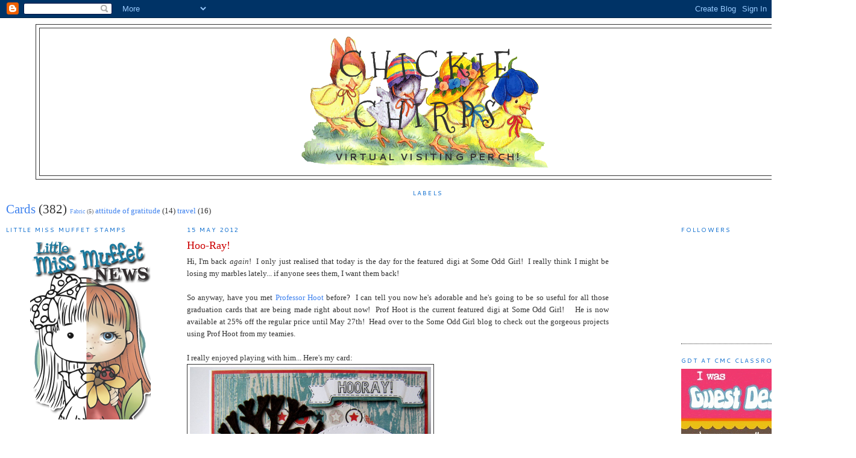

--- FILE ---
content_type: text/html; charset=UTF-8
request_url: https://chickiechirps.blogspot.com/2012/05/hoo-ray.html?showComment=1337019692928
body_size: 29532
content:
<!DOCTYPE html>
<html dir='ltr' xmlns='http://www.w3.org/1999/xhtml' xmlns:b='http://www.google.com/2005/gml/b' xmlns:data='http://www.google.com/2005/gml/data' xmlns:expr='http://www.google.com/2005/gml/expr'>
<head>
<link href='https://www.blogger.com/static/v1/widgets/2944754296-widget_css_bundle.css' rel='stylesheet' type='text/css'/>
<meta content='text/html; charset=UTF-8' http-equiv='Content-Type'/>
<meta content='blogger' name='generator'/>
<link href='https://chickiechirps.blogspot.com/favicon.ico' rel='icon' type='image/x-icon'/>
<link href='http://chickiechirps.blogspot.com/2012/05/hoo-ray.html' rel='canonical'/>
<link rel="alternate" type="application/atom+xml" title="Chickie Chirps - Atom" href="https://chickiechirps.blogspot.com/feeds/posts/default" />
<link rel="alternate" type="application/rss+xml" title="Chickie Chirps - RSS" href="https://chickiechirps.blogspot.com/feeds/posts/default?alt=rss" />
<link rel="service.post" type="application/atom+xml" title="Chickie Chirps - Atom" href="https://www.blogger.com/feeds/1831182472451547549/posts/default" />

<link rel="alternate" type="application/atom+xml" title="Chickie Chirps - Atom" href="https://chickiechirps.blogspot.com/feeds/1834881464625355244/comments/default" />
<!--Can't find substitution for tag [blog.ieCssRetrofitLinks]-->
<link href='http://i1010.photobucket.com/albums/af226/jrmorawitz/Crafts/Crafts121-2.jpg' rel='image_src'/>
<meta content='http://chickiechirps.blogspot.com/2012/05/hoo-ray.html' property='og:url'/>
<meta content='Hoo-Ray!' property='og:title'/>
<meta content=' Hi, I&#39;m back again !  I only just realised that today is the day for the featured digi at Some Odd Girl!  I really think I might be losing ...' property='og:description'/>
<meta content='https://lh3.googleusercontent.com/blogger_img_proxy/AEn0k_sCgngNVPRqtrDJxs-0M4JcrZH6yVYzs3rkAQgzxhgnZim0Rc8ycas48gIupF4b7sR6R_U5LfU7eSvOCJBtZYbhyAxHHlge5bYSU76RAYkocwo-EyfwJBRwAfMvrDMULmt2pMBCuLZHgs7ojMQD=w1200-h630-p-k-no-nu' property='og:image'/>
<title>Chickie Chirps: Hoo-Ray!</title>
<style type='text/css'>@font-face{font-family:'Calibri';font-style:normal;font-weight:400;font-display:swap;src:url(//fonts.gstatic.com/l/font?kit=J7afnpV-BGlaFfdAhLEY67FIEjg&skey=a1029226f80653a8&v=v15)format('woff2');unicode-range:U+0000-00FF,U+0131,U+0152-0153,U+02BB-02BC,U+02C6,U+02DA,U+02DC,U+0304,U+0308,U+0329,U+2000-206F,U+20AC,U+2122,U+2191,U+2193,U+2212,U+2215,U+FEFF,U+FFFD;}@font-face{font-family:'Cantarell';font-style:normal;font-weight:400;font-display:swap;src:url(//fonts.gstatic.com/s/cantarell/v18/B50NF7ZDq37KMUvlO015gqJrPqySLbYf.woff2)format('woff2');unicode-range:U+0100-02BA,U+02BD-02C5,U+02C7-02CC,U+02CE-02D7,U+02DD-02FF,U+0304,U+0308,U+0329,U+1D00-1DBF,U+1E00-1E9F,U+1EF2-1EFF,U+2020,U+20A0-20AB,U+20AD-20C0,U+2113,U+2C60-2C7F,U+A720-A7FF;}@font-face{font-family:'Cantarell';font-style:normal;font-weight:400;font-display:swap;src:url(//fonts.gstatic.com/s/cantarell/v18/B50NF7ZDq37KMUvlO015jKJrPqySLQ.woff2)format('woff2');unicode-range:U+0000-00FF,U+0131,U+0152-0153,U+02BB-02BC,U+02C6,U+02DA,U+02DC,U+0304,U+0308,U+0329,U+2000-206F,U+20AC,U+2122,U+2191,U+2193,U+2212,U+2215,U+FEFF,U+FFFD;}@font-face{font-family:'Cantarell';font-style:normal;font-weight:700;font-display:swap;src:url(//fonts.gstatic.com/s/cantarell/v18/B50IF7ZDq37KMUvlO01xN4d-HY6fB4wWgEHB.woff2)format('woff2');unicode-range:U+0100-02BA,U+02BD-02C5,U+02C7-02CC,U+02CE-02D7,U+02DD-02FF,U+0304,U+0308,U+0329,U+1D00-1DBF,U+1E00-1E9F,U+1EF2-1EFF,U+2020,U+20A0-20AB,U+20AD-20C0,U+2113,U+2C60-2C7F,U+A720-A7FF;}@font-face{font-family:'Cantarell';font-style:normal;font-weight:700;font-display:swap;src:url(//fonts.gstatic.com/s/cantarell/v18/B50IF7ZDq37KMUvlO01xN4d-E46fB4wWgA.woff2)format('woff2');unicode-range:U+0000-00FF,U+0131,U+0152-0153,U+02BB-02BC,U+02C6,U+02DA,U+02DC,U+0304,U+0308,U+0329,U+2000-206F,U+20AC,U+2122,U+2191,U+2193,U+2212,U+2215,U+FEFF,U+FFFD;}@font-face{font-family:'Mountains of Christmas';font-style:normal;font-weight:400;font-display:swap;src:url(//fonts.gstatic.com/s/mountainsofchristmas/v24/3y9w6a4zcCnn5X0FDyrKi2ZRUBIy8uxoUo7eDNGsMdFqNpY.woff2)format('woff2');unicode-range:U+0000-00FF,U+0131,U+0152-0153,U+02BB-02BC,U+02C6,U+02DA,U+02DC,U+0304,U+0308,U+0329,U+2000-206F,U+20AC,U+2122,U+2191,U+2193,U+2212,U+2215,U+FEFF,U+FFFD;}</style>
<style id='page-skin-1' type='text/css'><!--
/*
-----------------------------------------------
Blogger Template Style
Name:     Minima
Date:     26 Feb 2004
Updated by: Blogger Team
----------------------------------------------- */
/* Variable definitions
====================
<Variable name="bgcolor" description="Page Background Color"
type="color" default="#fff">
<Variable name="textcolor" description="Text Color"
type="color" default="#333">
<Variable name="linkcolor" description="Link Color"
type="color" default="#58a">
<Variable name="pagetitlecolor" description="Blog Title Color"
type="color" default="#666">
<Variable name="descriptioncolor" description="Blog Description Color"
type="color" default="#999">
<Variable name="titlecolor" description="Post Title Color"
type="color" default="#c60">
<Variable name="bordercolor" description="Border Color"
type="color" default="#ccc">
<Variable name="sidebarcolor" description="Sidebar Title Color"
type="color" default="#999">
<Variable name="sidebartextcolor" description="Sidebar Text Color"
type="color" default="#666">
<Variable name="visitedlinkcolor" description="Visited Link Color"
type="color" default="#999">
<Variable name="bodyfont" description="Text Font"
type="font" default="normal normal 100% Georgia, Serif">
<Variable name="headerfont" description="Sidebar Title Font"
type="font"
default="normal normal 78% 'Trebuchet MS',Trebuchet,Arial,Verdana,Sans-serif">
<Variable name="pagetitlefont" description="Blog Title Font"
type="font"
default="normal normal 200% Georgia, Serif">
<Variable name="descriptionfont" description="Blog Description Font"
type="font"
default="normal normal 78% 'Trebuchet MS', Trebuchet, Arial, Verdana, Sans-serif">
<Variable name="postfooterfont" description="Post Footer Font"
type="font"
default="normal normal 78% 'Trebuchet MS', Trebuchet, Arial, Verdana, Sans-serif">
<Variable name="startSide" description="Side where text starts in blog language"
type="automatic" default="left">
<Variable name="endSide" description="Side where text ends in blog language"
type="automatic" default="right">
*/
/* Use this with templates/template-twocol.html */
body {
background:#ffffff;
margin:0;
color:#333333;
font:x-small Georgia Serif;
font-size/* */:/**/small;
font-size: /**/small;
text-align: center;
}
a:link {
color:#3D81EE;
text-decoration:none;
}
a:visited {
color:#999999;
text-decoration:none;
}
a:hover {
color:#cc0000;
text-decoration:underline;
}
a img {
border-width:0;
}
/* Header
-----------------------------------------------
*/
#header-wrapper {
width:1300px;
margin:0 auto 10px;
border:1px solid #333333;
}
#header-inner {
background-position: center;
margin-left: auto;
margin-right: auto;
}
#header {
margin: 5px;
border: 1px solid #333333;
text-align: center;
color:#333333;
}
#header h1 {
margin:5px 5px 0;
padding:15px 20px .25em;
line-height:1.2em;
text-transform:uppercase;
letter-spacing:.2em;
font: normal normal 60px Mountains of Christmas;
}
#header a {
color:#333333;
text-decoration:none;
}
#header a:hover {
color:#333333;
}
#header .description {
margin:0 5px 5px;
padding:0 20px 15px;
max-width:700px;
text-transform:uppercase;
letter-spacing:.2em;
line-height: 1.4em;
font: normal bold 16px Cantarell;
color: #333333;
}
#header img {
margin-left: auto;
margin-right: auto;
}
/* Outer-Wrapper
----------------------------------------------- */
#outer-wrapper {
width: 1400px;
margin:0 auto;
padding:10px;
text-align:left;
font: normal normal 100% Georgia, Utopia, 'Palatino Linotype', Palatino, serif;
}
#main-wrapper {
width: 700px;
float: left; margin-left: 20px;
word-wrap: break-word; /* fix for long text breaking sidebar float in IE */
overflow: hidden;     /* fix for long non-text content breaking IE sidebar float */
}
#sidebar-wrapper {
width: 280px;
float: right;
word-wrap: break-word; /* fix for long text breaking sidebar float in IE */
overflow: hidden;      /* fix for long non-text content breaking IE sidebar float */
}
#left-sidebar-wrapper {
width: 280px;
float: left;
word-wrap: break-word; /* fix for long text breaking sidebar float in IE */
overflow: hidden;      /* fix for long non-text content breaking IE sidebar float */
}
/* Headings
----------------------------------------------- */
h2 {
margin:1.5em 0 .75em;
font:normal normal 78% Cantarell;
line-height: 1.4em;
text-transform:uppercase;
letter-spacing:.2em;
color:#0066cc;
}
/* Posts
-----------------------------------------------
*/
h2.date-header {
margin:1.5em 0 .5em;
}
.post {
margin:.5em 0 1.5em;
border-bottom:1px dotted #333333;
padding-bottom:1.5em;
}
.post h3 {
margin:.25em 0 0;
padding:0 0 4px;
font-size:140%;
font-weight:normal;
line-height:1.4em;
color:#cc0000;
}
.post h3 a, .post h3 a:visited, .post h3 strong {
display:block;
text-decoration:none;
color:#cc0000;
font-weight:normal;
}
.post h3 strong, .post h3 a:hover {
color:#333333;
}
.post-body {
margin:0 0 .75em;
line-height:1.6em;
}
.post-body blockquote {
line-height:1.3em;
}
.post-footer {
margin: .75em 0;
color:#0066cc;
text-transform:uppercase;
letter-spacing:.1em;
font: normal normal 78% Calibri;
line-height: 1.4em;
}
.comment-link {
margin-left:.6em;
}
.post img {
padding:4px;
border:1px solid #333333;
}
.post blockquote {
margin:1em 20px;
}
.post blockquote p {
margin:.75em 0;
}
/* Comments
----------------------------------------------- */
#comments h4 {
margin:1em 0;
font-weight: bold;
line-height: 1.4em;
text-transform:uppercase;
letter-spacing:.2em;
color: #0066cc;
}
#comments-block {
margin:1em 0 1.5em;
line-height:1.6em;
}
#comments-block .comment-author {
margin:.5em 0;
}
#comments-block .comment-body {
margin:.25em 0 0;
}
#comments-block .comment-footer {
margin:-.25em 0 2em;
line-height: 1.4em;
text-transform:uppercase;
letter-spacing:.1em;
}
#comments-block .comment-body p {
margin:0 0 .75em;
}
.deleted-comment {
font-style:italic;
color:gray;
}
#blog-pager-newer-link {
float: left;
}
#blog-pager-older-link {
float: right;
}
#blog-pager {
text-align: center;
}
.feed-links {
clear: both;
line-height: 2.5em;
}
/* Sidebar Content
----------------------------------------------- */
.sidebar {
color: #666666;
line-height: 1.5em;
}
.sidebar ul {
list-style:none;
margin:0 0 0;
padding:0 0 0;
}
.sidebar li {
margin:0;
padding-top:0;
padding-right:0;
padding-bottom:.25em;
padding-left:15px;
text-indent:-15px;
line-height:1.5em;
}
.sidebar .widget, .main .widget {
border-bottom:1px dotted #333333;
margin:0 0 1.5em;
padding:0 0 1.5em;
}
.main .Blog {
border-bottom-width: 0;
}
/* Profile
----------------------------------------------- */
.profile-img {
float: left;
margin-top: 0;
margin-right: 5px;
margin-bottom: 5px;
margin-left: 0;
padding: 4px;
border: 1px solid #333333;
}
.profile-data {
margin:0;
text-transform:uppercase;
letter-spacing:.1em;
font: normal normal 78% Calibri;
color: #0066cc;
font-weight: bold;
line-height: 1.6em;
}
.profile-datablock {
margin:.5em 0 .5em;
}
.profile-textblock {
margin: 0.5em 0;
line-height: 1.6em;
}
.profile-link {
font: normal normal 78% Calibri;
text-transform: uppercase;
letter-spacing: .1em;
}
/* Footer
----------------------------------------------- */
#footer {
width:1300px;
clear:both;
margin:0 auto;
padding-top:15px;
line-height: 1.6em;
text-transform:uppercase;
letter-spacing:.1em;
text-align: center;
}

--></style>
<link href='https://www.blogger.com/dyn-css/authorization.css?targetBlogID=1831182472451547549&amp;zx=657109e6-907c-4d93-b539-a990585d5507' media='none' onload='if(media!=&#39;all&#39;)media=&#39;all&#39;' rel='stylesheet'/><noscript><link href='https://www.blogger.com/dyn-css/authorization.css?targetBlogID=1831182472451547549&amp;zx=657109e6-907c-4d93-b539-a990585d5507' rel='stylesheet'/></noscript>
<meta name='google-adsense-platform-account' content='ca-host-pub-1556223355139109'/>
<meta name='google-adsense-platform-domain' content='blogspot.com'/>

</head>
<body>
<div class='navbar section' id='navbar'><div class='widget Navbar' data-version='1' id='Navbar1'><script type="text/javascript">
    function setAttributeOnload(object, attribute, val) {
      if(window.addEventListener) {
        window.addEventListener('load',
          function(){ object[attribute] = val; }, false);
      } else {
        window.attachEvent('onload', function(){ object[attribute] = val; });
      }
    }
  </script>
<div id="navbar-iframe-container"></div>
<script type="text/javascript" src="https://apis.google.com/js/platform.js"></script>
<script type="text/javascript">
      gapi.load("gapi.iframes:gapi.iframes.style.bubble", function() {
        if (gapi.iframes && gapi.iframes.getContext) {
          gapi.iframes.getContext().openChild({
              url: 'https://www.blogger.com/navbar/1831182472451547549?po\x3d1834881464625355244\x26origin\x3dhttps://chickiechirps.blogspot.com',
              where: document.getElementById("navbar-iframe-container"),
              id: "navbar-iframe"
          });
        }
      });
    </script><script type="text/javascript">
(function() {
var script = document.createElement('script');
script.type = 'text/javascript';
script.src = '//pagead2.googlesyndication.com/pagead/js/google_top_exp.js';
var head = document.getElementsByTagName('head')[0];
if (head) {
head.appendChild(script);
}})();
</script>
</div></div>
<div id='outer-wrapper'><div id='wrap2'>
<!-- skip links for text browsers -->
<span id='skiplinks' style='display:none;'>
<a href='#main'>skip to main </a> |
      <a href='#sidebar'>skip to sidebar</a>
</span>
<div id='header-wrapper'>
<div class='header section' id='header'><div class='widget Header' data-version='1' id='Header1'>
<div id="header-inner" style="background-image: url(&quot;//2.bp.blogspot.com/_Nnni-gy4jRY/StHIyJlqNbI/AAAAAAAAAA0/g-g4JvCA--A/S1600-R/Happy+chicks.gif&quot;); background-position: left; width: 429px; min-height: 220px; _height: 220px; background-repeat: no-repeat; ">
<div class='titlewrapper' style='background: transparent'>
<h1 class='title' style='background: transparent; border-width: 0px'>
<a href='https://chickiechirps.blogspot.com/'>
Chickie Chirps
</a>
</h1>
</div>
<div class='descriptionwrapper'>
<p class='description'><span>Virtual visiting perch!</span></p>
</div>
</div>
</div></div>
</div>
<div id='content-wrapper'>
<div id='crosscol-wrapper' style='text-align:center'>
<div class='crosscol section' id='crosscol'><div class='widget Label' data-version='1' id='Label1'>
<h2>Labels</h2>
<div class='widget-content cloud-label-widget-content'>
<span class='label-size label-size-5'>
<a dir='ltr' href='https://chickiechirps.blogspot.com/search/label/Cards'>Cards</a>
<span class='label-count' dir='ltr'>(382)</span>
</span>
<span class='label-size label-size-1'>
<a dir='ltr' href='https://chickiechirps.blogspot.com/search/label/Fabric'>Fabric</a>
<span class='label-count' dir='ltr'>(5)</span>
</span>
<span class='label-size label-size-3'>
<a dir='ltr' href='https://chickiechirps.blogspot.com/search/label/attitude%20of%20gratitude'>attitude of gratitude</a>
<span class='label-count' dir='ltr'>(14)</span>
</span>
<span class='label-size label-size-3'>
<a dir='ltr' href='https://chickiechirps.blogspot.com/search/label/travel'>travel</a>
<span class='label-count' dir='ltr'>(16)</span>
</span>
<div class='clear'></div>
</div>
</div></div>
</div>
<div id='left-sidebar-wrapper'>
<div class='sidebar section' id='left-sidebar'><div class='widget HTML' data-version='1' id='HTML22'>
<h2 class='title'>Little Miss Muffet Stamps</h2>
<div class='widget-content'>
<center><a href="http://littlemissmuffetchallenges.blogspot.com/p/newest-releases-promotion.html"><img src="https://lh3.googleusercontent.com/blogger_img_proxy/AEn0k_tuR5HuojA5WK4iyQ1P4itH9mrSrrPFn-QsALsoP0JnJJo97__v5D9G9dLqyNcHuWOkdfi04e-4toA-PQM0z9-pBuDMmof3WylsjO_wTLevr2iAxfJB8skitzo=s0-d" border="0"></a></center>
</div>
<div class='clear'></div>
</div><div class='widget Image' data-version='1' id='Image27'>
<h2>TIddly Inks Facebook page</h2>
<div class='widget-content'>
<a href='http://www.facebook.com/tiddlyinks'>
<img alt='TIddly Inks Facebook page' height='280' id='Image27_img' src='https://blogger.googleusercontent.com/img/b/R29vZ2xl/AVvXsEg4YlhjqjO5GY5CDkVK0PLPiirphAGnZK-9HT49wbkdICPWvLPdI2WDLDlK8CdwX5lm_2hXJPs_KGQS_wc9cKtaCVc_FVzFEzW8es9AaCCSk9rIeZpr5k6_DrE8j7pxeNqFm8tG0x1Y1s-K/s280/facebook-fan-page-badge.jpg' width='280'/>
</a>
<br/>
</div>
<div class='clear'></div>
</div><div class='widget HTML' data-version='1' id='HTML17'>
<div class='widget-content'>
<br /><a border="0" href="http://tiddlyinks.blogspot.com" target="_blank"><img src="https://lh3.googleusercontent.com/blogger_img_proxy/AEn0k_tO3ydeIrmjSjVtDtSr1DJrEB1ATiCK47quaNZJ7_Wv6Q5_g8F-OWQSuxBDwWRqi_BrU52BRBSMKevgksIqeTGFX672QkPSPeK1t2yYPb6RrbJ3m5dJcZZiEKMa8Nu8zAM=s0-d" border="0" width="230" height="255"></a><br />
</div>
<div class='clear'></div>
</div><div class='widget Image' data-version='1' id='Image23'>
<h2>Find Madeleine</h2>
<div class='widget-content'>
<a href='http://www.findmadeleine.com/index.html'>
<img alt='Find Madeleine' height='220' id='Image23_img' src='https://blogger.googleusercontent.com/img/b/R29vZ2xl/AVvXsEgRr-K66jhRuDyMl_w4WsP8RURkbDp0BKFGMYb988mQfAB46xH28No3uV15fpsOHExbav1CpzCtimrSpFO8grpmc3sEjMgVabloVQT9GMpoarSAvaj5GLttr4PDQS1PdyaOayS2tx0S_bBS/s220/tie_yellow_ribbon_fb.png' width='164'/>
</a>
<br/>
</div>
<div class='clear'></div>
</div><div class='widget Image' data-version='1' id='Image31'>
<h2>Little Miss Muffet Stamps Shop</h2>
<div class='widget-content'>
<a href='Http://www.littlemissmuffetstamps.com'>
<img alt='Little Miss Muffet Stamps Shop' height='150' id='Image31_img' src='https://blogger.googleusercontent.com/img/b/R29vZ2xl/AVvXsEg7lzzyd8P_4XcFQ602NT9OgXRY9PXfX4KqQ_Ow9K3cORoZpLPaB-OgsOX2PD-FrseipiVPQXjNOr9aSDK0cmuIklRgt5oEm2-Wh7UeVV9Rc-DKqxeg5XlLdRAQ-nYGQAvRKuDAQpyCerIW/s220/BadgeLittleMissMuffetStamps.png' width='200'/>
</a>
<br/>
</div>
<div class='clear'></div>
</div><div class='widget HTML' data-version='1' id='HTML21'>
<h2 class='title'>Some Odd GIrl</h2>
<div class='widget-content'>
<br/><center><a href="http://www.someoddgirl.com/"><img border="0" src="https://lh3.googleusercontent.com/blogger_img_proxy/AEn0k_vj13OkVGjOlabmD1bCXxcDlEeM9QvDagk9TIvrEPrGNvQ3WBUExCJhW_-fGqi72szVDwlvsBWXBui_1XciGODWr-YmVjKYSSHgiFhBp1oV8DmKmCiXo5rII2r7llVs1tM5mYVsMRzFn6waOQ=s0-d"></a></center><br/>
</div>
<div class='clear'></div>
</div><div class='widget Image' data-version='1' id='Image32'>
<h2>Tiddly Inks Shop</h2>
<div class='widget-content'>
<a href='http://tiddlyinks.com/'>
<img alt='Tiddly Inks Shop' height='68' id='Image32_img' src='https://blogger.googleusercontent.com/img/b/R29vZ2xl/AVvXsEimEo2-FNVlUI1ITbC4WeswMYysvPffVtvOfkeckFVogsaEpkFX-6U2Qty5CcGDs7tN74VcvfbaE7cWkD27k2E9ULYc4bYK36x1t0xOSHVdhydUxMRSM1Z2yY98ZoAvcTNLd70Kq1poFeqG/s220/Tiddly+Inks+shop-badge.jpg' width='150'/>
</a>
<br/>
</div>
<div class='clear'></div>
</div><div class='widget Image' data-version='1' id='Image5'>
<h2>Tiddly Tuesdays</h2>
<div class='widget-content'>
<a href='http://www.papercraftplanet.com/group/tiddlyinksdigitals'>
<img alt='Tiddly Tuesdays' height='220' id='Image5_img' src='//4.bp.blogspot.com/_Nnni-gy4jRY/S9p0riQdkpI/AAAAAAAAAU8/eLe-fwWuN9M/S220/Tiddly+Tuesday+Badge.JPG' width='183'/>
</a>
<br/>
</div>
<div class='clear'></div>
</div><div class='widget Image' data-version='1' id='Image11'>
<h2>Awesome blog with current Challenges listed</h2>
<div class='widget-content'>
<a href='http://felineplayful.blogspot.com/'>
<img alt='Awesome blog with current Challenges listed' height='135' id='Image11_img' src='https://blogger.googleusercontent.com/img/b/R29vZ2xl/AVvXsEgPyX8EkKVdPIwWmlqYiYRZiLZFBnbg8XspHEJTsxbXk8nsCH1D_kAmc8V9fppYy-0rr_gqcWaRNDZNuHiOtngRQdA1-AY-KCqXK5hAeChpRRMYzdAwno8i8pl8c_p3vZmEeQeA46EpIgw/s265/Blog+Badge.jpg' width='135'/>
</a>
<br/>
</div>
<div class='clear'></div>
</div><div class='widget HTML' data-version='1' id='HTML2'>
<h2 class='title'>Tiddly Inks Challenges</h2>
<div class='widget-content'>
<a border="0" href="http://tiddlyinkschallenge.blogspot.com" target="_blank"><img src="https://lh3.googleusercontent.com/blogger_img_proxy/AEn0k_sdxAERxkQh3JrQpiyurVcHDBKTT7Ls8SiBdCO7_0aJeenMABAqAU26Edjzr5m8EgpLncfgOMeGROrUkccI_XnSi7l7DTpA_ArSFV-8Cm-u6wT5bYUMfhL3uRlM5A_0L1StEXPU8bBcZYYLJg=s0-d" border="0" width="175" height="175"></a>
</div>
<div class='clear'></div>
</div><div class='widget Image' data-version='1' id='Image37'>
<h2>Top 3 at Crafty Bloggers Network</h2>
<div class='widget-content'>
<a href='http://craftybloggersnetwork.blogspot.gr/2012/09/better-late-than-never.html?showComment=1346611043876#c5538855053466896001'>
<img alt='Top 3 at Crafty Bloggers Network' height='116' id='Image37_img' src='https://blogger.googleusercontent.com/img/b/R29vZ2xl/AVvXsEii0fWQ7NdhyphenhyphennJDJziAcuDjrkrYYQyhPnTUEtVLdx4SWHuusHM8SaD1fCTmOUp4Ihl21BlJ7nH4ipsifx4m3TqKlhy8QvB25lRCDW6CxLtUkOlF6yo7QQsrw6O3lraj-0tJYTph4UJxcCDT/s280/Crafty+Bloggers+Network+top+3.jpg' width='278'/>
</a>
<br/>
<span class='caption'>September 2012</span>
</div>
<div class='clear'></div>
</div><div class='widget HTML' data-version='1' id='HTML34'>
<h2 class='title'>Winner at Marker Pop July 2012!</h2>
<div class='widget-content'>
<a href="http://blog.markerpop.com/" target="_blank"><img src="https://lh3.googleusercontent.com/blogger_img_proxy/AEn0k_vCLLEV6bYKer0CKl479pOnxIdXSR4E0e-vdh7mTKu8pUwFCQGImZA0ZUC9bzkfo6zb58OP8Z3vChg0zyFSV0EN-vyLT321z1NiC1mbU33pFziXCrPPqqO8NYTCdA=s0-d"></a>
</div>
<div class='clear'></div>
</div><div class='widget HTML' data-version='1' id='HTML33'>
<h2 class='title'>Top 3 at Marker Pop July 2012</h2>
<div class='widget-content'>
<a href="http://blog.markerpop.com/" target="_blank"><img src="https://lh3.googleusercontent.com/blogger_img_proxy/AEn0k_vTIIc-Lwzs8rkjSH_PawTv9ZrtkOeB4-ofstQWzF1PsDwnvKmUSXx8WnC0S6jI23j5tW_EqzVhRepaahSwK1pgY7_mVW8AXeE-zkFibBLxEKp6JmS3694-OTs=s0-d"></a>
</div>
<div class='clear'></div>
</div><div class='widget Image' data-version='1' id='Image24'>
<h2>Top 4 at Feeling Sketchy week 11</h2>
<div class='widget-content'>
<a href='http://feeling-sketchy.blogspot.gr/2012/06/top-4-week-11.html'>
<img alt='Top 4 at Feeling Sketchy week 11' height='113' id='Image24_img' src='https://blogger.googleusercontent.com/img/b/R29vZ2xl/AVvXsEgrFMxx8FgvBdVnl1jNgwo1sSiXA9UngZH662Us81yX80Th4hL916YgrnqLzFVUU9I1JsXJe86qVMKpAxyJ4Nob9CdOAOvy3RrhoAy6uZBEsRB4AF1cFjCXapZgP6NCmTxzGN_kRxHOTnhi/s279/Feeling+Sketchy+top+4.jpg' width='170'/>
</a>
<br/>
<span class='caption'>June 2012</span>
</div>
<div class='clear'></div>
</div><div class='widget Image' data-version='1' id='Image30'>
<h2>Top 4 at Feeling Sketchy week 10</h2>
<div class='widget-content'>
<a href='http://feeling-sketchy.blogspot.gr/2012/06/top-4-week-10.html'>
<img alt='Top 4 at Feeling Sketchy week 10' height='113' id='Image30_img' src='https://blogger.googleusercontent.com/img/b/R29vZ2xl/AVvXsEgs3qhn9d9iko-Of26_RXiszKxHrFV0i7J7jSdKDM4SAY59Pd3PjcTvhAqjHxmaNY3z9RVHiOh5Iy-v9RBEQoj1kxsJl4x-jUzkfxsAl-oEJTCZ6rbJB0OocOOoi9VHkjBy6av5sj8y9rpP/s279/Feeling+Sketchy+top+4.jpg' width='170'/>
</a>
<br/>
<span class='caption'>June 2012</span>
</div>
<div class='clear'></div>
</div><div class='widget Image' data-version='1' id='Image33'>
<h2>Top 4 at Mad for Markers</h2>
<div class='widget-content'>
<a href='http://madformarkerschallenges.blogspot.gr/2012/06/masculine-colour-challenge-wrap-up.html'>
<img alt='Top 4 at Mad for Markers' height='115' id='Image33_img' src='https://blogger.googleusercontent.com/img/b/R29vZ2xl/AVvXsEiFbBH0NXCivSFvreqEEVo4NouNh1xEzwL1bqPtAYh9WuEXDZM49T71-Ec6KYSaG1BaQIccjDeR3eKJqnM-6HZqo-QCiAuZT29gPw3yzoRZGe0jWSeyADLMncaR1zJubb4jdqGLTyaiCntJ/s279/Top3M4M.jpg' width='279'/>
</a>
<br/>
<span class='caption'>June 2012</span>
</div>
<div class='clear'></div>
</div><div class='widget HTML' data-version='1' id='HTML32'>
<h2 class='title'>Top 5 at Love to Create May 2012</h2>
<div class='widget-content'>
<center><a href="http://lovetocreatechallenge.blogspot.com/" target="_blank"><img alt="lovetocreate" src="https://lh3.googleusercontent.com/blogger_img_proxy/AEn0k_u90U-NDtYz7ZLtZd2OcJcOtQAUdEz1QybeEskT_dlxKy7OE5b-Rgi3TdLJnxeHNnw3FQpOqXVHfPmOflFGJF_pK7IuMkKgLmhEBFwKZ-qy11Nuf6Vks1i3Oa8FXy8FdtWsiuV_Ga5oUQ=s0-d"></a></center>
</div>
<div class='clear'></div>
</div><div class='widget Image' data-version='1' id='Image36'>
<h2>Top 3 at Fab n Funky May 2012</h2>
<div class='widget-content'>
<a href='http://fabnfunkychallenges.blogspot.com/'>
<img alt='Top 3 at Fab n Funky May 2012' height='122' id='Image36_img' src='https://blogger.googleusercontent.com/img/b/R29vZ2xl/AVvXsEjjc5xENArGLT115hzdm96PnnBhfWsanjqi4OkUssJc0V4TTi1iNOk354rpmwnD58FsZMQG0qB3yH9rJmwtIixsqfVb21kaXQHZw5o18l2wskG-JTgkUoSfh7LZwTtpNtAz7mo_Cg6e1e_5/s280/f%2527n%2527f+banner+top+3.jpg' width='265'/>
</a>
<br/>
</div>
<div class='clear'></div>
</div><div class='widget HTML' data-version='1' id='HTML31'>
<h2 class='title'>Top 3 at Stampin' Sisters in Christ May 2012</h2>
<div class='widget-content'>
<a _blank="" href="http://stampinsistersinchrist.blogspot.com/" target=""><img border="" 0="" src="https://lh3.googleusercontent.com/blogger_img_proxy/AEn0k_vDEwSOZz5nG32Ga8R8sgIW1Xt9qjSFtIw828upFL71kXbIfdNu7bXBE0L_LvhX7el2uT4eSSZY6XnkKA5xfD4-YBZ4KQMeWuI6uWo61xM7s6MOHNgdUJfFhBocIpcVkvOkRcEcV5TmaPyEJAEMwg=s0-d"></a>
</div>
<div class='clear'></div>
</div><div class='widget HTML' data-version='1' id='HTML27'>
<h2 class='title'>Top 3 at Shopping Our Stash April 2012</h2>
<div class='widget-content'>
<center><a href="http://shoppingourstash.blogspot.com/" target="_blank"><img border="0" alt="I made Top 3 at SOS - badge" src="https://lh3.googleusercontent.com/blogger_img_proxy/AEn0k_vPLMe4sgnwF2aNdDu6K0y_m2qRzwXcBPWoIjo1RwIZ_OOvQw3uxznMunKbU1Pv5L1zhm1q8k9fmWaWwU6Li0YUdmrdQlG_aFs7sY9FMXeOSPn4ttcZztz015J_xEgoE0vk3N3W7GjJplsw8l4VyRh9sGNLziFwZMaiJKLlHrKMZXeHhj1RvnZLQEh6Su3S=s0-d"></a></center>
</div>
<div class='clear'></div>
</div><div class='widget HTML' data-version='1' id='HTML26'>
<h2 class='title'>Top 3 April 2012</h2>
<div class='widget-content'>
<a href="http://scrap-creations1.blogspot.com/"><img src="https://lh3.googleusercontent.com/blogger_img_proxy/AEn0k_vVwzFf-5g564rxCl8MyaxOT14wvbMhbwREEFuFseeFKghAP_o_u6sAiYf1xfviqP77fWPkg_4xyB2hBu8SPzx827xCjHxM4UmFt2qzWh7YdCip1l5Nc-VLXZhdtq2yHjZnwhxyBm6-mrlBzEeV4EiUlC_McA6hVoeK=s0-d" alt=""></a>
</div>
<div class='clear'></div>
</div><div class='widget HTML' data-version='1' id='HTML24'>
<h2 class='title'>Winner at Love to Create April 2012</h2>
<div class='widget-content'>
<center><a href="http://lovetocreatechallenge.blogspot.com/" target="_blank"><img alt="lovetocreate" src="https://lh3.googleusercontent.com/blogger_img_proxy/AEn0k_vPp7xRqF-sLfEKOQxivCefSxFJdVd_v-NkUXHzj-608PCkMqo5lOuv35lKSUrwoCPCJpJSSKozfZcrEdKDyDxVZ8Ercq8b2pKelFfGQZwRa0N0cIMk0I4TVtu4J4GuIk6TxfB1uGs=s0-d"></a></center>
</div>
<div class='clear'></div>
</div><div class='widget Image' data-version='1' id='Image1'>
<h2>Spotlight at Lia Stampz</h2>
<div class='widget-content'>
<a href='http://liastampz.blogspot.com/2012/04/winners-of-anything-goes-sentiment.html'>
<img alt='Spotlight at Lia Stampz' height='184' id='Image1_img' src='https://blogger.googleusercontent.com/img/b/R29vZ2xl/AVvXsEjPhF4B-_1faztBvkUfoUf65BjhDh4AhxXSzJqKUrMaVWS5bH5b2gvjfASZKDbSuTlIz3HkEeLlW0dLL1GCGhrgk88iCvYMmGOOEm-7-xjET0lgeRHE1mjl7V6dVoiWfJo3OiQMXhU79GNm/s280/Lia+Stampz+spotlight+badge.png' width='200'/>
</a>
<br/>
<span class='caption'>April 2012</span>
</div>
<div class='clear'></div>
</div><div class='widget Image' data-version='1' id='Image26'>
<h2>Top 3 at CES Challenges</h2>
<div class='widget-content'>
<a href='http://ceschallenges.blogspot.com/'>
<img alt='Top 3 at CES Challenges' height='171' id='Image26_img' src='https://lh3.googleusercontent.com/blogger_img_proxy/AEn0k_uWR2BoZy9cYkFm6oQnyfVW9NVcOdiCYQZMNFE5_XVAhwb1u_FjQmNCXFZNjSWfDjYmIwwS4S1CxbtMVWgjy3ODhr6C5FTyKN6IzG1RbqOoQikXOGAhibbL2zmmyb_LXg-KKtlH=s0-d' width='175'/>
</a>
<br/>
<span class='caption'>April 2012</span>
</div>
<div class='clear'></div>
</div><div class='widget Image' data-version='1' id='Image38'>
<h2>Top 3 at Perfect Sentiment March 2012</h2>
<div class='widget-content'>
<a href='http://perfectsentimentschallenge.blogspot.com/2012/03/distressed-thank-yous-perfect-3-winner.html?showComment=1333178845584#c4751185111465666563'>
<img alt='Top 3 at Perfect Sentiment March 2012' height='165' id='Image38_img' src='https://blogger.googleusercontent.com/img/b/R29vZ2xl/AVvXsEgalBagrWNdFpUBxp9DPWNfrgRb7c7YohrGXiPLvG8yUcJEMnga4QC6e8ny3bSOKxSJnY6YeRdy6LK_fFH07pRHjzqtNx76DxFaRx9y7FIwjNWPM9yeVdkKzE3q6Zu6cqlDPgKB7R8ElG-C/s1600/perfect3badge.png' width='175'/>
</a>
<br/>
</div>
<div class='clear'></div>
</div><div class='widget HTML' data-version='1' id='HTML20'>
<h2 class='title'>Top 3 February 2012 at Stamping Sisters in Christ</h2>
<div class='widget-content'>
<a _blank="" href="http://stampinsistersinchrist.blogspot.com/" target=""><img border="" 0="" src="https://lh3.googleusercontent.com/blogger_img_proxy/AEn0k_vDEwSOZz5nG32Ga8R8sgIW1Xt9qjSFtIw828upFL71kXbIfdNu7bXBE0L_LvhX7el2uT4eSSZY6XnkKA5xfD4-YBZ4KQMeWuI6uWo61xM7s6MOHNgdUJfFhBocIpcVkvOkRcEcV5TmaPyEJAEMwg=s0-d"></a>
</div>
<div class='clear'></div>
</div><div class='widget Image' data-version='1' id='Image34'>
<h2>Top 3 Dec 2011</h2>
<div class='widget-content'>
<a href='http://2sisterschallengeblog.blogspot.com/2011/12/winner-top-3-challenge-71.html'>
<img alt='Top 3 Dec 2011' height='220' id='Image34_img' src='//3.bp.blogspot.com/_qpWGmrlSZsg/TFbVSIO-lYI/AAAAAAAAAcY/XznbNjuNook/S220/top+3+badge.jpg' width='162'/>
</a>
<br/>
</div>
<div class='clear'></div>
</div><div class='widget Image' data-version='1' id='Image28'>
<h2>Top 3 at DYSU</h2>
<div class='widget-content'>
<a href='http://doyoustackup.blogspot.com/'>
<img alt='Top 3 at DYSU' height='105' id='Image28_img' src='https://blogger.googleusercontent.com/img/b/R29vZ2xl/AVvXsEhzW-3ynQbXHfecvLUKmT0XKSilDaWYkKh4qf1qltjC3acSNmreY6D30cklv0CnW6OtqwqxQg0qbmOUGTz4liccugc6qeKUnjDEiugymeodacVjRa07ckvEiDC2j30qOCSXyfvOM_tCLA1E/s150/DYSUT3badge.jpg' width='150'/>
</a>
<br/>
<span class='caption'>November 2011</span>
</div>
<div class='clear'></div>
</div><div class='widget HTML' data-version='1' id='HTML5'>
<h2 class='title'>3rd Place at Polka Doodles November 2011</h2>
<div class='widget-content'>
<a href="http://s1010.photobucket.com/albums/af226/jrmorawitz/Crafts/?action=view&amp;current=No3blinkie.gif" target="_blank"><img src="https://lh3.googleusercontent.com/blogger_img_proxy/AEn0k_uEXqakAMFRQfisOS1S_CwW0qyIxLeQDbrdAhyeZQuAkhUiIZ4XKDpUbxAF7-V0hG7hCYTqdbCq1ImoHLZ9oXS6sSuTgeMAzSx8vILrmQuZtuuMU_B7LbK_lnK72fmr6EOSf5HffPYFVq8Mp1l_=s0-d" border="0" alt="Photobucket"></a>
</div>
<div class='clear'></div>
</div><div class='widget HTML' data-version='1' id='HTML19'>
<h2 class='title'>Top 3 at Going Grey with Scrap Creations Oct 2011</h2>
<div class='widget-content'>
<a href="http://scrap-creations1.blogspot.com/"><img src="https://lh3.googleusercontent.com/blogger_img_proxy/AEn0k_vVwzFf-5g564rxCl8MyaxOT14wvbMhbwREEFuFseeFKghAP_o_u6sAiYf1xfviqP77fWPkg_4xyB2hBu8SPzx827xCjHxM4UmFt2qzWh7YdCip1l5Nc-VLXZhdtq2yHjZnwhxyBm6-mrlBzEeV4EiUlC_McA6hVoeK=s0-d" alt=""></a>
</div>
<div class='clear'></div>
</div><div class='widget Image' data-version='1' id='Image20'>
<h2>Top 5 October 2011</h2>
<div class='widget-content'>
<a href='http://herecometheboysblogchallenge.blogspot.com/'>
<img alt='Top 5 October 2011' height='100' id='Image20_img' src='https://blogger.googleusercontent.com/img/b/R29vZ2xl/AVvXsEhdWlki_z_gCqWQoeUM1Q2WJuFFaOH0hUpdHwZ3hPd0eZ5ZC35Q72R8ZX_kWPTZxvJohre1M1O3yJ1X2V_NEUcUDG0qLo2HN_YuBTF5JABwGGw2dYzM3w5SnGoZA1FFp0RhrmLdnYJpKi5e/s220/Here+Come+the+Boys+Blog+Badge+Top+3.jpg' width='150'/>
</a>
<br/>
</div>
<div class='clear'></div>
</div><div class='widget HTML' data-version='1' id='HTML12'>
<h2 class='title'>Top 3 at Sweet Sketch Wednesday October 2011</h2>
<div class='widget-content'>
<center><a href="http://sweetsketchwednesday.blogspot.com" target="_blank"><img alt="sweetsketchwednesday" src="https://lh3.googleusercontent.com/blogger_img_proxy/AEn0k_s7D0i6M10Di4qh8RYKD_7CybE0jitxyw3I9hYT_pNl8Uac13au064veGNTHU7vp8MQDyVj_By6fsj6YPMFGvlmGg5FA4ultNPqg8rUEAL2HKl1UuJ10Hb_PAPbvDwbS6h4soLATGp78rL0PUFRjrjStg=s0-d"></a></center>
</div>
<div class='clear'></div>
</div><div class='widget Image' data-version='1' id='Image6'>
<h2>Winner at One Stitch at a Time</h2>
<div class='widget-content'>
<a href='http://onestitchatatimechallenge.blogspot.com/'>
<img alt='Winner at One Stitch at a Time' height='199' id='Image6_img' src='https://blogger.googleusercontent.com/img/b/R29vZ2xl/AVvXsEiwHcm309pv7HDUpyR6upb4yurqQS2PGYXw0Il7j_XosDPQFqlxR2k6-FUafcDSKl4jnwfuKbzjMGSUhMjZd8XMi0vfTl8ooTiPzJhEjD3bJVdZv6z6LsqfK4VeghRZCDUfW2Z9XQlEnL39/s220/Winner+at+One+Stitch+at+a+time+Oct+2011.jpg' width='220'/>
</a>
<br/>
<span class='caption'>October 2011</span>
</div>
<div class='clear'></div>
</div><div class='widget HTML' data-version='1' id='HTML18'>
<h2 class='title'>Top 3 at Mad for Markers October 2011</h2>
<div class='widget-content'>
<a href="http://www.madformarkerschallenges.blogspot.com/"><img src="https://lh3.googleusercontent.com/blogger_img_proxy/AEn0k_uZl-Oxf88bRDDXo8PMn5EJJBv1Xbw_ZuQApz6IkM_fI_V2e7okrm7AsJ7TFvoQeD4fFdH5edyh-r61Uf80kwerOQ=s0-d" alt="Mad for Markers blinky" width="200" height="60"></a>
</div>
<div class='clear'></div>
</div><div class='widget Image' data-version='1' id='Image21'>
<h2>Top 3 at Creative Craft Challenges</h2>
<div class='widget-content'>
<a href='http://creativecraftchallenges2.blogspot.com/'>
<img alt='Top 3 at Creative Craft Challenges' height='65' id='Image21_img' src='https://blogger.googleusercontent.com/img/b/R29vZ2xl/AVvXsEj1xdPa73RNbQzxch-dZSCqDyXvZ9mkyBdm-T82pHY19FLejYqig3mER2PTuqV-vxHecIwaQ2LPQJ-xsfUlMrvktaDmHpLJaILUCM8roieUi8E9S6VhvKG9GXGiR2cO3bhczUrr9Ne0QV4/s220/Creative+Craft+Challenges+top+3.JPG' width='220'/>
</a>
<br/>
<span class='caption'>September 2011</span>
</div>
<div class='clear'></div>
</div><div class='widget Image' data-version='1' id='Image19'>
<h2>Top 3 at CES Challenges</h2>
<div class='widget-content'>
<a href='http://ceschallenges.blogspot.com/2011/08/challenge-50-banners-bunting-flags.html'>
<img alt='Top 3 at CES Challenges' height='147' id='Image19_img' src='https://blogger.googleusercontent.com/img/b/R29vZ2xl/AVvXsEhU4dpaCQq8MIcHrhbHmbpWmtd3vAGTOAlRlOwFc0TKeW_GBtzmy9pXQNIbfqQF6b2ByiX_6DOLHKRS_2yFT7Sx0oZ9hPgh9nF0HgE9A8IJU5uv-7tKtvtcZ1eZPfIo-tyzgdFtVBZI-kI/s220/CES-top3.png' width='150'/>
</a>
<br/>
<span class='caption'>August 2011</span>
</div>
<div class='clear'></div>
</div><div class='widget HTML' data-version='1' id='HTML14'>
<h2 class='title'>Top 3 at Party Time Tuesdays August 2011</h2>
<div class='widget-content'>
<text><a href="http://i436.photobucket.com/albums/qq89/fitlike08/VIP-badge.gif" target="_blank"><img src="https://lh3.googleusercontent.com/blogger_img_proxy/AEn0k_txAMfwCmzpEnchmoVeI98KYW0ZSIjG1EoXXYvp9TEWzngMCnwrzIM3aZLijhMXdwTWeiVKRQT0SXo4LhIt8CPBQmtyKweElGSwRaZmosXglbfbZ6oL7n4vLABCzihyRxNJ0VY_sw=s0-d" border="0" alt=""></a></text>
</div>
<div class='clear'></div>
</div><div class='widget HTML' data-version='1' id='HTML13'>
<h2 class='title'>Top 3 at Mad for Markers August 2011</h2>
<div class='widget-content'>
<a href="http://www.madformarkerschallenges.blogspot.com/"><img src="https://lh3.googleusercontent.com/blogger_img_proxy/AEn0k_uZl-Oxf88bRDDXo8PMn5EJJBv1Xbw_ZuQApz6IkM_fI_V2e7okrm7AsJ7TFvoQeD4fFdH5edyh-r61Uf80kwerOQ=s0-d" alt="Mad for Markers blinky" width="200" height="60"></a>
</div>
<div class='clear'></div>
</div><div class='widget HTML' data-version='1' id='HTML11'>
<h2 class='title'>Sweet Sketch Wednesday Winner!</h2>
<div class='widget-content'>
<center><a href="http://sweetsketchwednesday.blogspot.com" target="_blank"><img alt="sweetsketchwednesday" src="https://lh3.googleusercontent.com/blogger_img_proxy/AEn0k_sGi5MaZDeR82JS27_6FMnJLqCmPthMpQ4WDJvNVaZBtJC3JD8IPOaNAsD1slvhougOUJnLe7HAgtB8WHqsEcVEAFAN2HRa88FtM-VyR9MADuf-i2dLHiT1zNAzIUQtfAxoqEN2l2ZrG0tlys_ES6XbQQ=s0-d"></a></center>
</div>
<div class='clear'></div>
</div><div class='widget HTML' data-version='1' id='HTML10'>
<div class='widget-content'>
<center><a href="http://happichallenge.blogspot.com" target="_blank"><img alt="Shop Happileigh Scrappin" src="https://lh3.googleusercontent.com/blogger_img_proxy/AEn0k_uqbVgkgC3d-9WMqPvAyBf3jKjGoRFSfEVJEgBr2yC5f0r8TNBTWr4h3O2puxYSccgtdzKwCFKvyy3P0EtsD-GuCSK_fg3QIDT1hC0KD0k7Oieb_g94hcOz8WD7H7o8hB8rZqU=s0-d"></a></center>
</div>
<div class='clear'></div>
</div><div class='widget Image' data-version='1' id='Image22'>
<h2>I was featured!</h2>
<div class='widget-content'>
<a href='http://tiddlyinkschallenge.blogspot.com/'>
<img alt='I was featured!' height='232' id='Image22_img' src='https://lh3.googleusercontent.com/blogger_img_proxy/AEn0k_v0mouseQjQZDtpmIGUCn0ZpJo98NDk0IyqUVtksbSlB9C87LNna0GhH6_1X4Cfrkd7ixMdxTShPoSdIgbvfKJYqGhh7dT648487eiNCzPoVmsc4jtnHLMPeQb_tPaAw4sX9zgv7KQrS1nAY2Vy=s0-d' width='220'/>
</a>
<br/>
<span class='caption'>Wohoo!</span>
</div>
<div class='clear'></div>
</div><div class='widget Image' data-version='1' id='Image18'>
<h2>Top 3 at Stampin with the Dragon</h2>
<div class='widget-content'>
<a href='http://stampingwithdragon.blogspot.com/'>
<img alt='Top 3 at Stampin with the Dragon' height='150' id='Image18_img' src='https://lh3.googleusercontent.com/blogger_img_proxy/AEn0k_sHg6LtwxN1Zj22jxfSZ2jxtf3GjEGx9llHkaPdUzTanNQEWyUXWC5uPxqpV5mSW_HNAdWgBq_Fu5tsGP_ok6PYbY2kUQl7fwZZPUQCOn8tMCqNzZMcoWxESR51EXdgCc5zGNvLkLHmcwNC6td01Bsd2MXWpCmUPsD4_Q=s0-d' width='150'/>
</a>
<br/>
</div>
<div class='clear'></div>
</div><div class='widget Image' data-version='1' id='Image12'>
<h2>Top 5 at Tiddly Inks Challenge Blog</h2>
<div class='widget-content'>
<a href='http://tiddlyinkschallenge.blogspot.com/2011/02/fabulous-inky-friday-7-and-winners-from.html'>
<img alt='Top 5 at Tiddly Inks Challenge Blog' height='122' id='Image12_img' src='https://blogger.googleusercontent.com/img/b/R29vZ2xl/AVvXsEiOjLboOUfErPYrIvSlxwgkAxSet_rmduwcS9aQO5mnZ97CvqzOa6_TqeRIe61dK3Me1HQKNPkJBM9aoJ1QphzPzD4N2PDP6qaAxTxxrEr08pvnP7PAjc0WQ4V0TE4l8fe0UAQKbn0NU2M/s1600/tiddlyinksweeklytop5.jpg' width='220'/>
</a>
<br/>
<span class='caption'>February 2011</span>
</div>
<div class='clear'></div>
</div><div class='widget Image' data-version='1' id='Image8'>
<h2>Top 3 at Catch the Bug Challenge Blog</h2>
<div class='widget-content'>
<a href='http://catchthebugblog.blogspot.com/2011/02/we-have-winners_19.html'>
<img alt='Top 3 at Catch the Bug Challenge Blog' height='150' id='Image8_img' src='https://blogger.googleusercontent.com/img/b/R29vZ2xl/AVvXsEhV3bRBEnK-8QZbRdEBwDpfRaZCqfttKldLppl2NQtPvZbDqfifezc5h-tid1J5252yrnPFnRRdSAYW0FH9NOLDIWSza2X7Tf4UfgCRw25DoYQQVLJ236nSDufsP1mdNotYg_zwaV4ldDQ/s220/top+3.jpg' width='150'/>
</a>
<br/>
<span class='caption'>Feb 2011</span>
</div>
<div class='clear'></div>
</div><div class='widget Image' data-version='1' id='Image9'>
<h2>Top 3 at Lollipop Crafts</h2>
<div class='widget-content'>
<a href='http://lollipopcrafts.blogspot.com/2011/02/challenge-24-winners.html'>
<img alt='Top 3 at Lollipop Crafts' height='150' id='Image9_img' src='//1.bp.blogspot.com/_bPmGR1mHlfs/TF5M-1VVbZI/AAAAAAAACq0/JuUGSnVA9vc/S220/Top+Three.jpg' width='150'/>
</a>
<br/>
</div>
<div class='clear'></div>
</div><div class='widget HTML' data-version='1' id='HTML4'>
<h2 class='title'>Top 3 at Little Miss Muffet Designs</h2>
<div class='widget-content'>
<center><a href="http://littlemissmuffetdesigns.blogspot.com/"><img title="I Won at Little Miss Muffet Designs!!" src="https://lh3.googleusercontent.com/blogger_img_proxy/AEn0k_s7bSOK00IS-Yu0Y_2e4j9RtjSP7UaEUwCgc68FzkleZn-DuhbqpNN9ckBsA7vdE-yFlnoGrji7MVa5qv8iJtHHAS1f_veDjYlhsw3SGS7pEyoWYW_1IXeKNVLpBC4wkA=s0-d" alt="I Won at Little Miss Muffet Designs!!" border="0" height="150" width="150"></a></center>
</div>
<div class='clear'></div>
</div><div class='widget Image' data-version='1' id='Image10'>
<h2>Favourite at Pollycraft Monday Challenges</h2>
<div class='widget-content'>
<a href='http://pollycraftchallengeblog.blogspot.com/2011/01/winner-and-favourites-challenge-77.html'>
<img alt='Favourite at Pollycraft Monday Challenges' height='95' id='Image10_img' src='https://blogger.googleusercontent.com/img/b/R29vZ2xl/AVvXsEi6tAtlAIAjoJvAfBgEhVzyJke790zgnopoJjuTABoDdaVigTHSvdBnuj-JZIsxl5gtJ20bHne48r2imw9A5Q-PwQ4IIrshYARNNS1p44KtXLPcNDcos3z6FHQauBsQlbIcbaRI9aXAhKVd/s220/pollycraftfavourite.JPG' width='220'/>
</a>
<br/>
</div>
<div class='clear'></div>
</div><div class='widget Image' data-version='1' id='Image4'>
<h2>Top 3 at Mad for Markers</h2>
<div class='widget-content'>
<a href='http://www.madformarkerschallenges.blogspot.com/'>
<img alt='Top 3 at Mad for Markers' height='73' id='Image4_img' src='https://blogger.googleusercontent.com/img/b/R29vZ2xl/AVvXsEibs6UIsKEAlIgcMoGvjj01SWOVXnc5NqNKVNbsii4yA6uPjLKUphdy-N_m-FXGOdwN_hem1ccdx0tRVWTWhMPyUE2W1lJSbs48lmiib9i0YLdJw2GePeo_IZasrHvDVfoXmySy0fjE1Vg/s320/M4Mtop3.jpg' width='220'/>
</a>
<br/>
</div>
<div class='clear'></div>
</div><div class='widget Image' data-version='1' id='Image2'>
<h2>Copic Oz</h2>
<div class='widget-content'>
<a href='http://www.copicoz.blogspot.com'>
<img alt='Copic Oz' height='100' id='Image2_img' src='https://lh3.googleusercontent.com/blogger_img_proxy/AEn0k_uuJVkGpcxVN07V0kLzr--SbAk4esVVFFXppJ5M5YRfJGv0I0xGgVrCY6tSZTGZ5BNwOUXhyFx8QVY-SBhlidQd9gehvNq_YGPfsMo0zdzWJAsXMw08Dzx359pyNDSc3-tPX7p3occelpVP=s0-d' width='180'/>
</a>
<br/>
</div>
<div class='clear'></div>
</div><div class='widget Image' data-version='1' id='Image7'>
<h2>LOTV Ideas to Inspire</h2>
<div class='widget-content'>
<a href='http://ideastoinspire.blogspot.com/'>
<img alt='LOTV Ideas to Inspire' height='86' id='Image7_img' src='https://blogger.googleusercontent.com/img/b/R29vZ2xl/AVvXsEg-PV1CjcwNASveSgJo7rn2Q49-CCacIshSXZiolXnQnw38XaQ8baY0OwWZ2ic8alXHijWAwmGlfJZVPhQt9rCGwXdmcCPR9p8u6VPLYx9YzeYxU6IUymDq3tG31G657j0Pm6F1EQrS4y9B/s220/blogbanner220.jpg' width='220'/>
</a>
<br/>
</div>
<div class='clear'></div>
</div><div class='widget HTML' data-version='1' id='HTML8'>
<h2 class='title'>The Craft's Meow</h2>
<div class='widget-content'>
<center><a href="http://www.thecraftsmeow.com" target=""_blank""><img border="" 0"" src="https://lh3.googleusercontent.com/blogger_img_proxy/AEn0k_s4ySA3v74r4yxl1cbZV3EgjiUuYgMtWaQtslxIWJRKN_dyubTk-SpJs0vjYXCZIXxDRGuB1MJW01_zXNApT-hxDLApG0Y_Siq78OcFpAx_iTvE-VVYVPTA2sJyCGmGxrXhYFHjV4To3Q=s0-d" height="241"></a></center>
</div>
<div class='clear'></div>
</div><div class='widget HTML' data-version='1' id='HTML30'>
<h2 class='title'>Just Keep on Creating Challenges</h2>
<div class='widget-content'>
<center><a href="http://justkeeponcreating.blogspot.com.au/" target="_blank" title="lick to link to Just keep on Creating"><img border="0" src="https://blogger.googleusercontent.com/img/b/R29vZ2xl/AVvXsEilT4UZ1DO969LR3rDtirfhCVThj_V8daocgsRF3oFzrH7Y3oS9nF3MtpYKySZm12u3j5hj-xHiAZzMu1aix3uLttSrw6ON0QhqQmyzZxfhVROERBcEWp-1hLJKk0-QWp8ym2ba4ZBbJOrZ/s150/jkoc_adv-badge.jpg" alt="JkoC adv button" /></a></center>
</div>
<div class='clear'></div>
</div><div class='widget Image' data-version='1' id='Image3'>
<h2>Sweet Pea Stamps</h2>
<div class='widget-content'>
<a href='http://www.sweetpeastamps.com'>
<img alt='Sweet Pea Stamps' height='200' id='Image3_img' src='https://blogger.googleusercontent.com/img/b/R29vZ2xl/AVvXsEixjzFmZeIJYevH1-XPfWXJ6ZbhfYeHPW_LV47KOf2ss9JsoVBYd803NKjatQT_RjCYW4lXj9YqYU29H77RlLbknUxMi9H1ZKp-qrTjkHXnCmnxfnPNtdcFIrWt58tJ0YaBU7V1afng-H8s/s320/sweetpealogo5randi.JPG' width='197'/>
</a>
<br/>
</div>
<div class='clear'></div>
</div><div class='widget HTML' data-version='1' id='HTML1'>
<h2 class='title'>The DIY Dish</h2>
<div class='widget-content'>
<a href="http://thediydish.com" target="_blank"><img border="0" width="125" src="https://lh3.googleusercontent.com/blogger_img_proxy/AEn0k_sVj73N175nhu2Dkh8B0peBg_ZxD7XxxyzC48aBRpuPWUZDCQe4_Im01-TkBAinb7pO9C2ZFp9WW5R9XvpYmU3omPPmi6yR-xeIo0cl6Ybv7Qbudm6mWhu18kSfioX810IGNRUsAHC-T485Q5HY=s0-d" height="125"></a>
</div>
<div class='clear'></div>
</div><div class='widget Image' data-version='1' id='Image16'>
<h2>Emerald Faerie Garden Challenge Blog</h2>
<div class='widget-content'>
<a href='http://emeraldfaeries.blogspot.com/'>
<img alt='Emerald Faerie Garden Challenge Blog' height='110' id='Image16_img' src='//4.bp.blogspot.com/-ymRW5o1HywY/TaxC8sJmbHI/AAAAAAAAG_M/9ZcxJfC3Jzk/s1600/Emerald+Faeries+Challenges+Badge.png' width='220'/>
</a>
<br/>
</div>
<div class='clear'></div>
</div><div class='widget HTML' data-version='1' id='HTML6'>
<h2 class='title'>Party Time Tuesdays Challenge blog</h2>
<div class='widget-content'>
<a href="http://i436.photobucket.com/albums/qq89/fitlike08/party-badge.gif" target="_blank"><img src="https://lh3.googleusercontent.com/blogger_img_proxy/AEn0k_slFGCVK10roP10RIbD7O13TPtB7qdFwN6CP3osHpCzXvNaV65DRFspIBYfAkEXwNvhQa_UK3-SBjtfnKJINymQKUSHXqA4emYfmvXFvqIGrU-1Hl8mQF2cCILWqlLuVJWAhxNm=s0-d" border="0" alt="Party Time Tuesdays Challenge"></a>
</div>
<div class='clear'></div>
</div><div class='widget HTML' data-version='1' id='HTML9'>
<h2 class='title'>Lily Pad Cards Challenges</h2>
<div class='widget-content'>
<a href="http://www.lilypad.inlinkz.com"> <img width="150" src="https://lh3.googleusercontent.com/blogger_img_proxy/AEn0k_tKm9zx1YOg_-NBqSN0ept4bWAzjP7l_97RLm_1lMMMPYp5Osh7WVlWw0fw7Kl3uUu_H6_04Bu7re0WejJR9eY4MP_kFJ8Fy0nFM3k1vBs6FkcGCpSXLDsQ9PcWfGp2OA7sSNnwBnhTkQ=s0-d"></a>
</div>
<div class='clear'></div>
</div><div class='widget HTML' data-version='1' id='HTML3'>
<h2 class='title'>Free awesome fonts!</h2>
<div class='widget-content'>
<center><a href="http://www.kevinandamanda.com/fonts/freescrapbookfonts"><img src="https://lh3.googleusercontent.com/blogger_img_proxy/AEn0k_sGb3beUKk-8sNDdKDi03cgDaV3m_D_0L7cuIkdB0wkL1k3y9e8wEYsVUbe_oPZOSz9nZCKYSX-kWaVzyaNLLmd69B2C81Hw5XIbwU=s0-d" border="0" alt="I get the cutest scrapbooking fonts at Free Scrapbook Fonts! kevinandamanda.com/fonts"></a></center>
</div>
<div class='clear'></div>
</div></div>
</div>
<div id='main-wrapper'>
<div class='main section' id='main'><div class='widget Blog' data-version='1' id='Blog1'>
<div class='blog-posts hfeed'>

          <div class="date-outer">
        
<h2 class='date-header'><span>15 May 2012</span></h2>

          <div class="date-posts">
        
<div class='post-outer'>
<div class='post hentry'>
<a name='1834881464625355244'></a>
<h3 class='post-title entry-title'>
<a href='https://chickiechirps.blogspot.com/2012/05/hoo-ray.html'>Hoo-Ray!</a>
</h3>
<div class='post-header-line-1'></div>
<div class='post-body entry-content'>
<div style="text-align: justify;">
<span style="font-family: inherit;">Hi, I'm back <i>again</i>! &nbsp;I only just realised that today is the day for the featured digi at Some Odd Girl! &nbsp;I really think I might be losing my marbles lately... if anyone sees them, I want them back!</span></div>
<div style="text-align: justify;">
<span style="font-family: inherit;"><br /></span></div>
<div style="text-align: justify;">
<span style="font-family: inherit;">So anyway, have you met <a href="http://www.someoddgirl.com/index.php?page=shop.product_details&amp;flypage=someodd4-related.tpl&amp;product_id=288&amp;category_id=3&amp;option=com_virtuemart&amp;Itemid=58">Professor Hoot</a> before? &nbsp;I can tell you now he's adorable and he's going to be so useful for all those graduation cards that are being made right about now! &nbsp;Prof Hoot is the current featured digi at Some Odd Girl! &nbsp; &nbsp;He is now available at 25% off the regular price until May 27th! &nbsp;Head over to the Some Odd Girl blog to check out the gorgeous projects using Prof Hoot from my teamies. &nbsp;</span></div>
<div style="text-align: justify;">
<span style="font-family: inherit;"><br /></span></div>
<div style="text-align: justify;">
<span style="font-family: inherit;">I really enjoyed playing with him... Here's my card:</span></div>
<div class="separator" style="clear: both; text-align: center;">
<a href="http://i1010.photobucket.com/albums/af226/jrmorawitz/Crafts/Crafts121-2.jpg" imageanchor="1" style="clear: left; float: left; margin-bottom: 1em; margin-right: 1em;"><img border="0" height="367" src="https://lh3.googleusercontent.com/blogger_img_proxy/AEn0k_sCgngNVPRqtrDJxs-0M4JcrZH6yVYzs3rkAQgzxhgnZim0Rc8ycas48gIupF4b7sR6R_U5LfU7eSvOCJBtZYbhyAxHHlge5bYSU76RAYkocwo-EyfwJBRwAfMvrDMULmt2pMBCuLZHgs7ojMQD=s0-d" width="400"></a></div>
<div style="text-align: justify;">
<span style="color: #5f5f5f; font-family: Arial, serif;"><span style="line-height: 20px;"><br /></span></span></div>
<div style="text-align: center;">
<span style="color: #5f5f5f; font-family: Arial, serif;"><span style="line-height: 20px;"><br /></span></span></div>
<div style="text-align: center;">
<span style="color: #5f5f5f; font-family: Arial, serif;"><span style="line-height: 20px;"><br /></span></span></div>
<div style="text-align: center;">
<span style="color: #5f5f5f; font-family: Arial, serif;"><span style="line-height: 20px;"><br /></span></span></div>
<div style="text-align: center;">
<span style="color: #5f5f5f; font-family: Arial, serif;"><span style="line-height: 20px;"><br /></span></span></div>
<div style="text-align: center;">
<span style="color: #5f5f5f; font-family: Arial, serif;"><span style="line-height: 20px;"><br /></span></span></div>
<div style="text-align: center;">
<span style="color: #5f5f5f; font-family: Arial, serif;"><span style="line-height: 20px;"><br /></span></span></div>
<div style="text-align: center;">
<span style="color: #5f5f5f; font-family: Arial, serif;"><span style="line-height: 20px;"><br /></span></span></div>
<div style="text-align: center;">
<span style="color: #5f5f5f; font-family: Arial, serif;"><span style="line-height: 20px;"><br /></span></span></div>
<div style="text-align: center;">
<span style="color: #5f5f5f; font-family: Arial, serif;"><span style="line-height: 20px;"><br /></span></span></div>
<div style="text-align: center;">
<span style="color: #5f5f5f; font-family: Arial, serif;"><span style="line-height: 20px;"><br /></span></span></div>
<div style="text-align: center;">
<span style="color: #5f5f5f; font-family: Arial, serif;"><span style="line-height: 20px;"><br /></span></span></div>
<div style="text-align: center;">
<span style="color: #5f5f5f; font-family: Arial, serif;"><span style="line-height: 20px;"><br /></span></span></div>
<div style="text-align: center;">
<span style="color: #5f5f5f; font-family: Arial, serif;"><span style="line-height: 20px;"><br /></span></span></div>
<div style="text-align: center;">
<span style="color: #5f5f5f; font-family: Arial, serif;"><span style="line-height: 20px;"><br /></span></span></div>
<div style="text-align: center;">
<span style="color: #5f5f5f; font-family: Arial, serif;"><span style="line-height: 20px;"><br /></span></span></div>
<div style="text-align: center;">
<span style="color: #5f5f5f; font-family: Arial, serif;"><span style="line-height: 20px;"><br /></span></span></div>
<div style="text-align: center;">
<span style="color: #5f5f5f; font-family: Arial, serif;"><span style="line-height: 20px;"><br /></span></span></div>
<div style="text-align: center;">
<span style="color: #5f5f5f; font-family: Arial, serif;"><span style="line-height: 20px;"><br /></span></span></div>
<div class="separator" style="clear: both; text-align: center;">
<a href="http://i1010.photobucket.com/albums/af226/jrmorawitz/Crafts/Crafts115-3.jpg" imageanchor="1" style="clear: left; float: left; margin-bottom: 1em; margin-right: 1em;"><img border="0" height="400" src="https://lh3.googleusercontent.com/blogger_img_proxy/AEn0k_vNquMQGEfls1DU0qkURvU_FMAJ6EOlnuUAng4F3XLqmZVy2l6U9jqvr1zfBl2swJL-m5U2r_ED7JIXRfj_V5ggbHz-TG6J7nYNvBT6JTC1G2QLnYJdAkYyvPqLk7ED1_JumRqgt1UqX87A9t7NIw=s0-d" width="296"></a></div>
<div style="text-align: justify;">
<span style="color: #5f5f5f; font-family: Arial, serif;"><span style="line-height: 20px;"><br /></span></span></div>
<div style="text-align: justify;">
<span style="color: #5f5f5f; font-family: Arial, serif;"><span style="line-height: 20px;"><br /></span></span></div>
<div style="text-align: justify;">
<span style="color: #5f5f5f; font-family: Arial, serif;"><span style="line-height: 20px;"><br /></span></span></div>
<div style="text-align: justify;">
<span style="color: #5f5f5f; font-family: Arial, serif;"><span style="line-height: 20px;"><br /></span></span></div>
<div style="text-align: justify;">
<span style="color: #5f5f5f; font-family: Arial, serif;"><span style="line-height: 20px;"><br /></span></span></div>
<div style="text-align: justify;">
<span style="color: #5f5f5f; font-family: Arial, serif;"><span style="line-height: 20px;"><br /></span></span></div>
<div style="text-align: justify;">
<span style="color: #5f5f5f; font-family: Arial, serif;"><span style="line-height: 20px;"><br /></span></span></div>
<div style="text-align: justify;">
<span style="color: #5f5f5f; font-family: Arial, serif;"><span style="line-height: 20px;"><br /></span></span></div>
<div style="text-align: justify;">
<span style="color: #5f5f5f; font-family: Arial, serif;"><span style="line-height: 20px;"><br /></span></span></div>
<div style="text-align: justify;">
<span style="color: #5f5f5f; font-family: Arial, serif;"><span style="line-height: 20px;"><br /></span></span></div>
<div style="text-align: justify;">
<span style="color: #5f5f5f; font-family: Arial, serif;"><span style="line-height: 20px;"><br /></span></span></div>
<div style="text-align: justify;">
<span style="color: #5f5f5f; font-family: Arial, serif;"><span style="line-height: 20px;"><br /></span></span></div>
<div style="text-align: justify;">
<span style="color: #5f5f5f; font-family: Arial, serif;"><span style="line-height: 20px;"><br /></span></span></div>
<div style="text-align: justify;">
<span style="color: #5f5f5f; font-family: Arial, serif;"><span style="line-height: 20px;"><br /></span></span></div>
<div style="text-align: justify;">
<span style="color: #5f5f5f; font-family: Arial, serif;"><span style="line-height: 20px;"><br /></span></span></div>
<div style="text-align: justify;">
<span style="color: #5f5f5f; font-family: Arial, serif;"><span style="line-height: 20px;"><br /></span></span></div>
<div style="text-align: justify;">
<span style="color: #5f5f5f; font-family: Arial, serif;"><span style="line-height: 20px;"><br /></span></span></div>
<div style="text-align: justify;">
<span style="color: #5f5f5f; font-family: Arial, serif;"><span style="line-height: 20px;"><br /></span></span></div>
<div style="text-align: justify;">
<span style="color: #5f5f5f; font-family: Arial, serif;"><span style="line-height: 20px;"><br /></span></span></div>
<div style="text-align: justify;">
<span style="color: #5f5f5f; font-family: Arial, serif;"><span style="line-height: 20px;"><br /></span></span></div>
<div style="text-align: justify;">
<span style="color: #5f5f5f; font-family: Arial, serif;"><span style="line-height: 20px;"><br /></span></span></div>
<div style="text-align: justify;">
<span style="font-family: inherit; line-height: 20px;"><br /></span><br />
<span style="font-family: inherit; line-height: 20px;">How cute is he?! &nbsp;I have coloured him up with my copics and added Glossy Accents to his glasses. &nbsp;The felt tree is from my stash (possibly from The Craft Barn) and the papers are from Authentique and October Afternoon. &nbsp;The seam binding ribbon is from The Ribbon Girl and the charm is from my stash. &nbsp;The sentiment is an SRM sticker.</span></div>
<div style="text-align: justify;">
<span style="color: #5f5f5f;"><span style="font-family: inherit; line-height: 20px;"><br /></span></span></div>
<div style="text-align: justify;">
<span style="font-family: inherit; line-height: 20px;">Here's a close-up:</span></div>
<div class="separator" style="clear: both; text-align: center;">
<a href="http://i1010.photobucket.com/albums/af226/jrmorawitz/Crafts/Crafts113-2.jpg" imageanchor="1" style="clear: left; float: left; margin-bottom: 1em; margin-right: 1em;"><img border="0" height="400" src="https://lh3.googleusercontent.com/blogger_img_proxy/AEn0k_t_9QrU7lMinKtXWetAZVnxR_whHwT0lHXlKhBFV80Wc61FZ7BK3AnJM1H33LbB6lhncWu_aZLuuyIBjxPHqahP7PxxU3CZxML-skmCEwOrfMVgc_oc1jF7QhCgEVrJ4TvzWWndx-pjnFxCHoCy=s0-d" width="395"></a></div>
<div style="text-align: justify;">
<span style="color: #5f5f5f; font-family: Arial, serif;"><span style="line-height: 20px;"><br /></span></span></div>
<div style="text-align: justify;">
<span style="color: #5f5f5f; font-family: Arial, serif;"><span style="line-height: 20px;"><br /></span></span></div>
<div style="text-align: justify;">
<span style="color: #5f5f5f; font-family: Arial, serif;"><span style="line-height: 20px;"><br /></span></span></div>
<div style="text-align: justify;">
<span style="color: #5f5f5f; font-family: Arial, serif;"><span style="line-height: 20px;"><br /></span></span></div>
<div style="text-align: justify;">
<span style="color: #5f5f5f; font-family: Arial, serif;"><span style="line-height: 20px;"><br /></span></span></div>
<div style="text-align: justify;">
<span style="color: #5f5f5f; font-family: Arial, serif;"><span style="line-height: 20px;"><br /></span></span></div>
<div style="text-align: justify;">
<span style="color: #5f5f5f; font-family: Arial, serif;"><span style="line-height: 20px;"><br /></span></span></div>
<div style="text-align: justify;">
<span style="color: #5f5f5f; font-family: Arial, serif;"><span style="line-height: 20px;"><br /></span></span></div>
<div style="text-align: justify;">
<span style="color: #5f5f5f; font-family: Arial, serif;"><span style="line-height: 20px;"><br /></span></span></div>
<div style="text-align: justify;">
<span style="color: #5f5f5f; font-family: Arial, serif;"><span style="line-height: 20px;"><br /></span></span></div>
<div style="text-align: justify;">
<span style="color: #5f5f5f; font-family: Arial, serif;"><span style="line-height: 20px;"><br /></span></span></div>
<div style="text-align: justify;">
<span style="color: #5f5f5f; font-family: Arial, serif;"><span style="line-height: 20px;"><br /></span></span></div>
<div style="text-align: justify;">
<span style="color: #5f5f5f; font-family: Arial, serif;"><span style="line-height: 20px;"><br /></span></span></div>
<div style="text-align: justify;">
<span style="color: #5f5f5f; font-family: Arial, serif;"><span style="line-height: 20px;"><br /></span></span></div>
<div style="text-align: justify;">
<span style="color: #5f5f5f; font-family: Arial, serif;"><span style="line-height: 20px;"><br /></span></span></div>
<div style="text-align: justify;">
<span style="color: #5f5f5f; font-family: Arial, serif;"><span style="line-height: 20px;"><br /></span></span></div>
<div style="text-align: justify;">
<span style="color: #5f5f5f; font-family: Arial, serif;"><span style="line-height: 20px;"><br /></span></span></div>
<div style="text-align: justify;">
<span style="color: #5f5f5f; font-family: Arial, serif;"><span style="line-height: 20px;"><br /></span></span></div>
<div style="text-align: justify;">
<span style="color: #5f5f5f; font-family: Arial, serif;"><span style="line-height: 20px;"><br /></span></span></div>
<div style="text-align: justify;">
<span style="color: #5f5f5f; font-family: Arial, serif;"><span style="line-height: 20px;"><br /></span></span></div>
<div style="text-align: justify;">
<span style="color: #5f5f5f; font-family: Arial, serif;"><span style="line-height: 20px;"><br /></span></span></div>
<div style="text-align: justify;">
<span style="font-family: inherit; line-height: 20px;">And here are the copics I used:</span></div>
<div class="separator" style="clear: both; text-align: center;">
<a href="http://i1010.photobucket.com/albums/af226/jrmorawitz/Crafts/Crafts106-3.jpg" imageanchor="1" style="clear: left; float: left; margin-bottom: 1em; margin-right: 1em;"><img border="0" height="296" src="https://lh3.googleusercontent.com/blogger_img_proxy/AEn0k_vBYVVesd2K54aeZ5ygeVXdk7zMqI9vxcuH_Z69oVau-YlZA73Ie-MTts7vfa-wpxambxDk5XuATWkabwlHyXc0w05UJ1yY5BfXZHv-oLQ5KPDpVi-y1DcTgGxlxkvNCpFevWrqMJHurPJq1ExOSw=s0-d" width="400"></a></div>
<div style="text-align: justify;">
<span style="color: #5f5f5f; font-family: Arial, serif;"><span style="line-height: 20px;"><br /></span></span></div>
<div style="text-align: justify;">
<span style="color: #5f5f5f; font-family: Arial, serif;"><span style="line-height: 20px;"><br /></span></span></div>
<div style="text-align: justify;">
<span style="color: #5f5f5f; font-family: Arial, serif;"><span style="line-height: 20px;"><br /></span></span></div>
<div style="text-align: justify;">
<span style="color: #5f5f5f; font-family: Arial, serif;"><span style="line-height: 20px;"><br /></span></span></div>
<div style="text-align: justify;">
<span style="color: #5f5f5f; font-family: Arial, serif;"><span style="line-height: 20px;"><br /></span></span></div>
<div style="text-align: justify;">
<span style="color: #5f5f5f; font-family: Arial, serif;"><span style="line-height: 20px;"><br /></span></span></div>
<div style="text-align: justify;">
<span style="color: #5f5f5f; font-family: Arial, serif;"><span style="line-height: 20px;"><br /></span></span></div>
<div style="text-align: justify;">
<span style="color: #5f5f5f; font-family: Arial, serif;"><span style="line-height: 20px;"><br /></span></span></div>
<div style="text-align: justify;">
<span style="color: #5f5f5f; font-family: Arial, serif;"><span style="line-height: 20px;"><br /></span></span></div>
<div style="text-align: justify;">
<span style="color: #5f5f5f; font-family: Arial, serif;"><span style="line-height: 20px;"><br /></span></span></div>
<div style="text-align: justify;">
<span style="color: #5f5f5f; font-family: Arial, serif;"><span style="line-height: 20px;"><br /></span></span></div>
<div style="text-align: justify;">
<span style="color: #5f5f5f; font-family: Arial, serif;"><span style="line-height: 20px;"><br /></span></span></div>
<div style="text-align: justify;">
<span style="color: #5f5f5f; font-family: Arial, serif;"><span style="line-height: 20px;"><br /></span></span></div>
<div style="text-align: justify;">
<span style="color: #5f5f5f; font-family: Arial, serif;"><span style="line-height: 20px;"><br /></span></span></div>
<div style="text-align: justify;">
<span style="color: #5f5f5f; font-family: Arial, serif;"><span style="line-height: 20px;"><br /></span></span></div>
<div style="text-align: justify;">
<span style="color: #5f5f5f; font-family: Arial, serif;"><span style="line-height: 20px;"><br /></span></span></div>
<div style="text-align: justify;">
<span style="font-family: inherit; line-height: 20px;">I would like to enter this card into the following challenges:</span></div>
<div style="text-align: justify;">
<span style="font-family: inherit; line-height: 20px;"><a href="http://papersundaes.blogspot.com/">Paper Sundaes</a>: Things with wings</span></div>
<div style="text-align: justify;">
<span style="font-family: inherit; line-height: 20px;"><a href="http://stampinsistersinchrist.blogspot.com/">Stampin' Sisters in Christ</a>: Animal, bird or bug</span></div>
<div style="text-align: justify;">
<span style="font-family: inherit; line-height: 20px;"><a href="http://catchthebugblog.blogspot.com/search/label/challenge">Catch the bug</a>: Things with wings</span></div>
<div style="text-align: justify;">
<span style="font-family: inherit; line-height: 20px;"><a href="http://craftyourdaysaway.blogspot.com/">Craft your days away</a>: All creatures great and small</span></div>
<div style="text-align: justify;">
<span style="font-family: inherit; line-height: 20px;"><a href="http://craftycalendarchallenge.blogspot.com/">Crafty Calendar</a>: Things with wings</span></div>
<div style="text-align: justify;">
<span style="font-family: inherit; line-height: 20px;"><br /></span></div>
<div style="text-align: justify;">
<span style="font-family: inherit; line-height: 20px;">Have a lovely evening!</span></div>
<div style="text-align: justify;">
<span style="font-family: inherit; line-height: 20px;"><br /></span></div>
<div style="text-align: justify;">
<span style="font-family: inherit; line-height: 20px;">Arabella</span></div>
<div style="text-align: justify;">
<span style="color: #5f5f5f; font-family: Arial, serif;"><span style="line-height: 20px;"><br /></span></span></div>
<div style="text-align: justify;">
<span style="color: #5f5f5f; font-family: Arial, serif;"><span style="line-height: 20px;"><br /></span></span></div>
<div style="text-align: justify;">
<span style="color: #5f5f5f; font-family: Arial, serif;"><span style="line-height: 20px;"><br /></span></span></div>
<div style='clear: both;'></div>
</div>
<div class='post-footer'>
<div class='post-footer-line post-footer-line-1'><span class='post-author vcard'>
Posted by
<span class='fn'>Arabella</span>
</span>
<span class='post-timestamp'>
at
<a class='timestamp-link' href='https://chickiechirps.blogspot.com/2012/05/hoo-ray.html' rel='bookmark' title='permanent link'><abbr class='published' title='2012-05-15T00:52:00+10:00'>12:52&#8239;AM</abbr></a>
</span>
<span class='post-comment-link'>
</span>
<span class='post-icons'>
<span class='item-action'>
<a href='https://www.blogger.com/email-post/1831182472451547549/1834881464625355244' title='Email Post'>
<img alt="" class="icon-action" height="13" src="//www.blogger.com/img/icon18_email.gif" width="18">
</a>
</span>
<span class='item-control blog-admin pid-651067018'>
<a href='https://www.blogger.com/post-edit.g?blogID=1831182472451547549&postID=1834881464625355244&from=pencil' title='Edit Post'>
<img alt='' class='icon-action' height='18' src='https://resources.blogblog.com/img/icon18_edit_allbkg.gif' width='18'/>
</a>
</span>
</span>
</div>
<div class='post-footer-line post-footer-line-2'><span class='post-labels'>
Labels:
<a href='https://chickiechirps.blogspot.com/search/label/Cards' rel='tag'>Cards</a>,
<a href='https://chickiechirps.blogspot.com/search/label/Challenges' rel='tag'>Challenges</a>,
<a href='https://chickiechirps.blogspot.com/search/label/DT%20Post' rel='tag'>DT Post</a>,
<a href='https://chickiechirps.blogspot.com/search/label/Some%20Odd%20Girl' rel='tag'>Some Odd Girl</a>
</span>
</div>
<div class='post-footer-line post-footer-line-3'><span class='reaction-buttons'>
</span>
</div>
</div>
</div>
<div class='comments' id='comments'>
<a name='comments'></a>
<h4>19 comments:</h4>
<div id='Blog1_comments-block-wrapper'>
<dl class='avatar-comment-indent' id='comments-block'>
<dt class='comment-author ' id='c7368262635390224196'>
<a name='c7368262635390224196'></a>
<div class="avatar-image-container vcard"><span dir="ltr"><a href="https://www.blogger.com/profile/09810187945643248192" target="" rel="nofollow" onclick="" class="avatar-hovercard" id="av-7368262635390224196-09810187945643248192"><img src="https://resources.blogblog.com/img/blank.gif" width="35" height="35" class="delayLoad" style="display: none;" longdesc="//blogger.googleusercontent.com/img/b/R29vZ2xl/AVvXsEimNcZjWvEq3o0K13jz03rjG9GZFpj-tl_xeemTw7L3zenug6w0vxjBLeFT-AsRx_In87wSVbQh6mP_R0QH-8E3ehO8i6bouwV6IzEhYbLRXQGn9N5ALxoMSnWG8N0FLw/s45-c/20161025_202716.jpg" alt="" title="Rachel Parys">

<noscript><img src="//blogger.googleusercontent.com/img/b/R29vZ2xl/AVvXsEimNcZjWvEq3o0K13jz03rjG9GZFpj-tl_xeemTw7L3zenug6w0vxjBLeFT-AsRx_In87wSVbQh6mP_R0QH-8E3ehO8i6bouwV6IzEhYbLRXQGn9N5ALxoMSnWG8N0FLw/s45-c/20161025_202716.jpg" width="35" height="35" class="photo" alt=""></noscript></a></span></div>
<a href='https://www.blogger.com/profile/09810187945643248192' rel='nofollow'>Rachel Parys</a>
said...
</dt>
<dd class='comment-body' id='Blog1_cmt-7368262635390224196'>
<p>
Wow, where to start?!  I love the way you colored his eyes!!!  I love the papers/colors!  And I am totally digging that charm, what a super idea!  He is fantastic!
</p>
</dd>
<dd class='comment-footer'>
<span class='comment-timestamp'>
<a href='https://chickiechirps.blogspot.com/2012/05/hoo-ray.html?showComment=1337008932675#c7368262635390224196' title='comment permalink'>
May 15, 2012 at 1:22&#8239;AM
</a>
<span class='item-control blog-admin pid-1162414241'>
<a class='comment-delete' href='https://www.blogger.com/comment/delete/1831182472451547549/7368262635390224196' title='Delete Comment'>
<img src='https://resources.blogblog.com/img/icon_delete13.gif'/>
</a>
</span>
</span>
</dd>
<dt class='comment-author ' id='c1325152528823328224'>
<a name='c1325152528823328224'></a>
<div class="avatar-image-container vcard"><span dir="ltr"><a href="https://www.blogger.com/profile/09447638951264630470" target="" rel="nofollow" onclick="" class="avatar-hovercard" id="av-1325152528823328224-09447638951264630470"><img src="https://resources.blogblog.com/img/blank.gif" width="35" height="35" class="delayLoad" style="display: none;" longdesc="//blogger.googleusercontent.com/img/b/R29vZ2xl/AVvXsEhi4Jzoh7Yna46BCkg3Ag1sITexZP-mlotaDJeghfIrBqVwTdHjf51Kn69YC51qZ2b64FyR6kpsR4nsA3mUn2hsxYheW3IFR5NX2JicMhqQKjEC2BRS9cw_ScQ7bLh4oA/s45-c/DSC_0117-002.JPG" alt="" title="Claudia">

<noscript><img src="//blogger.googleusercontent.com/img/b/R29vZ2xl/AVvXsEhi4Jzoh7Yna46BCkg3Ag1sITexZP-mlotaDJeghfIrBqVwTdHjf51Kn69YC51qZ2b64FyR6kpsR4nsA3mUn2hsxYheW3IFR5NX2JicMhqQKjEC2BRS9cw_ScQ7bLh4oA/s45-c/DSC_0117-002.JPG" width="35" height="35" class="photo" alt=""></noscript></a></span></div>
<a href='https://www.blogger.com/profile/09447638951264630470' rel='nofollow'>Claudia</a>
said...
</dt>
<dd class='comment-body' id='Blog1_cmt-1325152528823328224'>
<p>
Hello Arabella,<br /><br />OMG, this is a wonderful card. I love all the details and your colouring is fab. The owl is soooo cute. Thank you so much for sharing with us at Crafty Calendar Challenge and good luck!<br /><br />Hugs<br /><br />Claudia
</p>
</dd>
<dd class='comment-footer'>
<span class='comment-timestamp'>
<a href='https://chickiechirps.blogspot.com/2012/05/hoo-ray.html?showComment=1337019692928#c1325152528823328224' title='comment permalink'>
May 15, 2012 at 4:21&#8239;AM
</a>
<span class='item-control blog-admin pid-359239407'>
<a class='comment-delete' href='https://www.blogger.com/comment/delete/1831182472451547549/1325152528823328224' title='Delete Comment'>
<img src='https://resources.blogblog.com/img/icon_delete13.gif'/>
</a>
</span>
</span>
</dd>
<dt class='comment-author ' id='c4154571346004517457'>
<a name='c4154571346004517457'></a>
<div class="avatar-image-container vcard"><span dir="ltr"><a href="https://www.blogger.com/profile/14770584941646409986" target="" rel="nofollow" onclick="" class="avatar-hovercard" id="av-4154571346004517457-14770584941646409986"><img src="https://resources.blogblog.com/img/blank.gif" width="35" height="35" class="delayLoad" style="display: none;" longdesc="//blogger.googleusercontent.com/img/b/R29vZ2xl/AVvXsEi-aWAyvxHjnNLP3lh0aWgrNxsfljy_IG4eaJ5Ug27QflYNfq79Pr_mQagR_9ZyBjSK2RariuvnvsSf-zqAQkovupoHT5fi1_-1tI6FYeodnWFMN5_FXXwb_UOjlFLuqg/s45-c/10390265_10204200695560210_5115603560829244371_n.jpg" alt="" title="Maria Therese">

<noscript><img src="//blogger.googleusercontent.com/img/b/R29vZ2xl/AVvXsEi-aWAyvxHjnNLP3lh0aWgrNxsfljy_IG4eaJ5Ug27QflYNfq79Pr_mQagR_9ZyBjSK2RariuvnvsSf-zqAQkovupoHT5fi1_-1tI6FYeodnWFMN5_FXXwb_UOjlFLuqg/s45-c/10390265_10204200695560210_5115603560829244371_n.jpg" width="35" height="35" class="photo" alt=""></noscript></a></span></div>
<a href='https://www.blogger.com/profile/14770584941646409986' rel='nofollow'>Maria Therese</a>
said...
</dt>
<dd class='comment-body' id='Blog1_cmt-4154571346004517457'>
<p>
Aaaawww how cute &#9829;&#9829;
</p>
</dd>
<dd class='comment-footer'>
<span class='comment-timestamp'>
<a href='https://chickiechirps.blogspot.com/2012/05/hoo-ray.html?showComment=1337025446039#c4154571346004517457' title='comment permalink'>
May 15, 2012 at 5:57&#8239;AM
</a>
<span class='item-control blog-admin pid-1702333337'>
<a class='comment-delete' href='https://www.blogger.com/comment/delete/1831182472451547549/4154571346004517457' title='Delete Comment'>
<img src='https://resources.blogblog.com/img/icon_delete13.gif'/>
</a>
</span>
</span>
</dd>
<dt class='comment-author ' id='c7434980764912941911'>
<a name='c7434980764912941911'></a>
<div class="avatar-image-container vcard"><span dir="ltr"><a href="https://www.blogger.com/profile/06064239424015909639" target="" rel="nofollow" onclick="" class="avatar-hovercard" id="av-7434980764912941911-06064239424015909639"><img src="https://resources.blogblog.com/img/blank.gif" width="35" height="35" class="delayLoad" style="display: none;" longdesc="//blogger.googleusercontent.com/img/b/R29vZ2xl/AVvXsEhhIYOP5JUuWBXP6uID0ZAnqwVoX8umO7h9CAcZ99PKO6QJ4oXzdLAmYl9m9RC0IJbcto8BqxntiQmibyVrwdcyEdjYEjET7Hos-rJ4YupdsGcCmkYFfibw8tW3-qWZIhE/s45-c/*" alt="" title="Danni">

<noscript><img src="//blogger.googleusercontent.com/img/b/R29vZ2xl/AVvXsEhhIYOP5JUuWBXP6uID0ZAnqwVoX8umO7h9CAcZ99PKO6QJ4oXzdLAmYl9m9RC0IJbcto8BqxntiQmibyVrwdcyEdjYEjET7Hos-rJ4YupdsGcCmkYFfibw8tW3-qWZIhE/s45-c/*" width="35" height="35" class="photo" alt=""></noscript></a></span></div>
<a href='https://www.blogger.com/profile/06064239424015909639' rel='nofollow'>Danni</a>
said...
</dt>
<dd class='comment-body' id='Blog1_cmt-7434980764912941911'>
<p>
When you find your marbles, see if mine are mixed in! I feel the same way lately!! <br />That image is so fun and what a cute card! Love the contrast of the black tree with the rest of the card!
</p>
</dd>
<dd class='comment-footer'>
<span class='comment-timestamp'>
<a href='https://chickiechirps.blogspot.com/2012/05/hoo-ray.html?showComment=1337028150862#c7434980764912941911' title='comment permalink'>
May 15, 2012 at 6:42&#8239;AM
</a>
<span class='item-control blog-admin pid-399812507'>
<a class='comment-delete' href='https://www.blogger.com/comment/delete/1831182472451547549/7434980764912941911' title='Delete Comment'>
<img src='https://resources.blogblog.com/img/icon_delete13.gif'/>
</a>
</span>
</span>
</dd>
<dt class='comment-author ' id='c3833509845116737464'>
<a name='c3833509845116737464'></a>
<div class="avatar-image-container vcard"><span dir="ltr"><a href="https://www.blogger.com/profile/01763106813919408978" target="" rel="nofollow" onclick="" class="avatar-hovercard" id="av-3833509845116737464-01763106813919408978"><img src="https://resources.blogblog.com/img/blank.gif" width="35" height="35" class="delayLoad" style="display: none;" longdesc="//blogger.googleusercontent.com/img/b/R29vZ2xl/AVvXsEhQWQ0QfJvWNa-zHSBtFNd3sloyTwmOA4b7bfjjTAluOHPezz-MuE5WdUgqWcOztd9hM8xkz_BtDoEsXlQX5GCmAmlW2lSdLi5_eDBfEp0UqgSjQcP5lGH3F4WZ9cWQ4I4/s45-c/Eva.jpg" alt="" title="eva">

<noscript><img src="//blogger.googleusercontent.com/img/b/R29vZ2xl/AVvXsEhQWQ0QfJvWNa-zHSBtFNd3sloyTwmOA4b7bfjjTAluOHPezz-MuE5WdUgqWcOztd9hM8xkz_BtDoEsXlQX5GCmAmlW2lSdLi5_eDBfEp0UqgSjQcP5lGH3F4WZ9cWQ4I4/s45-c/Eva.jpg" width="35" height="35" class="photo" alt=""></noscript></a></span></div>
<a href='https://www.blogger.com/profile/01763106813919408978' rel='nofollow'>eva</a>
said...
</dt>
<dd class='comment-body' id='Blog1_cmt-3833509845116737464'>
<p>
such a cute owl!  love your cute card!
</p>
</dd>
<dd class='comment-footer'>
<span class='comment-timestamp'>
<a href='https://chickiechirps.blogspot.com/2012/05/hoo-ray.html?showComment=1337029652226#c3833509845116737464' title='comment permalink'>
May 15, 2012 at 7:07&#8239;AM
</a>
<span class='item-control blog-admin pid-823409163'>
<a class='comment-delete' href='https://www.blogger.com/comment/delete/1831182472451547549/3833509845116737464' title='Delete Comment'>
<img src='https://resources.blogblog.com/img/icon_delete13.gif'/>
</a>
</span>
</span>
</dd>
<dt class='comment-author ' id='c8336967014754664060'>
<a name='c8336967014754664060'></a>
<div class="avatar-image-container avatar-stock"><span dir="ltr"><a href="https://www.blogger.com/profile/11823818899578576641" target="" rel="nofollow" onclick="" class="avatar-hovercard" id="av-8336967014754664060-11823818899578576641"><img src="//www.blogger.com/img/blogger_logo_round_35.png" width="35" height="35" alt="" title="Joey">

</a></span></div>
<a href='https://www.blogger.com/profile/11823818899578576641' rel='nofollow'>Joey</a>
said...
</dt>
<dd class='comment-body' id='Blog1_cmt-8336967014754664060'>
<p>
I absolutely love this hun, the paper you used with the wood effect works so perfectly with this image and the tree, love it. Joey x
</p>
</dd>
<dd class='comment-footer'>
<span class='comment-timestamp'>
<a href='https://chickiechirps.blogspot.com/2012/05/hoo-ray.html?showComment=1337030248055#c8336967014754664060' title='comment permalink'>
May 15, 2012 at 7:17&#8239;AM
</a>
<span class='item-control blog-admin pid-120884057'>
<a class='comment-delete' href='https://www.blogger.com/comment/delete/1831182472451547549/8336967014754664060' title='Delete Comment'>
<img src='https://resources.blogblog.com/img/icon_delete13.gif'/>
</a>
</span>
</span>
</dd>
<dt class='comment-author ' id='c1935968009315560862'>
<a name='c1935968009315560862'></a>
<div class="avatar-image-container vcard"><span dir="ltr"><a href="https://www.blogger.com/profile/02361712699988906898" target="" rel="nofollow" onclick="" class="avatar-hovercard" id="av-1935968009315560862-02361712699988906898"><img src="https://resources.blogblog.com/img/blank.gif" width="35" height="35" class="delayLoad" style="display: none;" longdesc="//blogger.googleusercontent.com/img/b/R29vZ2xl/AVvXsEiPHBMQvaHc3PRpzAgB5MuCywjog5h63DeY1HNPC3hsezUnayDuysqrpnl1b0Wfvwrsvfhm5CY3BOqjg31LGIOlp0JVGuqiYM84n7R3jRXNu0rEzGx_IJPfyygOQumWtw/s45-c/Trina_cropped.png" alt="" title="Trina">

<noscript><img src="//blogger.googleusercontent.com/img/b/R29vZ2xl/AVvXsEiPHBMQvaHc3PRpzAgB5MuCywjog5h63DeY1HNPC3hsezUnayDuysqrpnl1b0Wfvwrsvfhm5CY3BOqjg31LGIOlp0JVGuqiYM84n7R3jRXNu0rEzGx_IJPfyygOQumWtw/s45-c/Trina_cropped.png" width="35" height="35" class="photo" alt=""></noscript></a></span></div>
<a href='https://www.blogger.com/profile/02361712699988906898' rel='nofollow'>Trina</a>
said...
</dt>
<dd class='comment-body' id='Blog1_cmt-1935968009315560862'>
<p>
CUTE, CUTE, CUTE!!! I claim that I&#39;m going to put together some pre-K graduation cards for some of my favorite students, and this image would be perfect!
</p>
</dd>
<dd class='comment-footer'>
<span class='comment-timestamp'>
<a href='https://chickiechirps.blogspot.com/2012/05/hoo-ray.html?showComment=1337033197513#c1935968009315560862' title='comment permalink'>
May 15, 2012 at 8:06&#8239;AM
</a>
<span class='item-control blog-admin pid-302317510'>
<a class='comment-delete' href='https://www.blogger.com/comment/delete/1831182472451547549/1935968009315560862' title='Delete Comment'>
<img src='https://resources.blogblog.com/img/icon_delete13.gif'/>
</a>
</span>
</span>
</dd>
<dt class='comment-author ' id='c8493297486941607385'>
<a name='c8493297486941607385'></a>
<div class="avatar-image-container vcard"><span dir="ltr"><a href="https://www.blogger.com/profile/18200564512275979839" target="" rel="nofollow" onclick="" class="avatar-hovercard" id="av-8493297486941607385-18200564512275979839"><img src="https://resources.blogblog.com/img/blank.gif" width="35" height="35" class="delayLoad" style="display: none;" longdesc="//blogger.googleusercontent.com/img/b/R29vZ2xl/AVvXsEi-U9e4hPBitSvxMyP_EldjjuPNCKbtyMfZsg7dBjfxXv8D8bhd1eShlyZ1Cm5l9F99apL8bUwR2ip5wqr-rhq-E7U1m-EuCp2tZmYzI5XxYhmt2gePw82r-fxELX9-BWM/s45-c/color-me-blue-rebecca-cozart.jpg" alt="" title="Lola">

<noscript><img src="//blogger.googleusercontent.com/img/b/R29vZ2xl/AVvXsEi-U9e4hPBitSvxMyP_EldjjuPNCKbtyMfZsg7dBjfxXv8D8bhd1eShlyZ1Cm5l9F99apL8bUwR2ip5wqr-rhq-E7U1m-EuCp2tZmYzI5XxYhmt2gePw82r-fxELX9-BWM/s45-c/color-me-blue-rebecca-cozart.jpg" width="35" height="35" class="photo" alt=""></noscript></a></span></div>
<a href='https://www.blogger.com/profile/18200564512275979839' rel='nofollow'>Lola</a>
said...
</dt>
<dd class='comment-body' id='Blog1_cmt-8493297486941607385'>
<p>
He really IS a cutie and beautifully colored.  Thank you for sharing with us this week at Catch the Bug!
</p>
</dd>
<dd class='comment-footer'>
<span class='comment-timestamp'>
<a href='https://chickiechirps.blogspot.com/2012/05/hoo-ray.html?showComment=1337033665710#c8493297486941607385' title='comment permalink'>
May 15, 2012 at 8:14&#8239;AM
</a>
<span class='item-control blog-admin pid-1558729443'>
<a class='comment-delete' href='https://www.blogger.com/comment/delete/1831182472451547549/8493297486941607385' title='Delete Comment'>
<img src='https://resources.blogblog.com/img/icon_delete13.gif'/>
</a>
</span>
</span>
</dd>
<dt class='comment-author ' id='c3365605137747136370'>
<a name='c3365605137747136370'></a>
<div class="avatar-image-container avatar-stock"><span dir="ltr"><img src="//resources.blogblog.com/img/blank.gif" width="35" height="35" alt="" title="Anonymous">

</span></div>
Anonymous
said...
</dt>
<dd class='comment-body' id='Blog1_cmt-3365605137747136370'>
<p>
Do you remember the latest movie on Peter Pan?  The old uncle used to be running about with an empty velvet draw string bag in his hand; crawling under furniture; looking under rugs....  all in the persuit of his marbles.<br /><br />Not sure, but think he found towards the end of the movie.<br /><br />;)<br /><br />AB
</p>
</dd>
<dd class='comment-footer'>
<span class='comment-timestamp'>
<a href='https://chickiechirps.blogspot.com/2012/05/hoo-ray.html?showComment=1337036040629#c3365605137747136370' title='comment permalink'>
May 15, 2012 at 8:54&#8239;AM
</a>
<span class='item-control blog-admin pid-2042457648'>
<a class='comment-delete' href='https://www.blogger.com/comment/delete/1831182472451547549/3365605137747136370' title='Delete Comment'>
<img src='https://resources.blogblog.com/img/icon_delete13.gif'/>
</a>
</span>
</span>
</dd>
<dt class='comment-author ' id='c8719950583101032114'>
<a name='c8719950583101032114'></a>
<div class="avatar-image-container vcard"><span dir="ltr"><a href="https://www.blogger.com/profile/01233487185399748228" target="" rel="nofollow" onclick="" class="avatar-hovercard" id="av-8719950583101032114-01233487185399748228"><img src="https://resources.blogblog.com/img/blank.gif" width="35" height="35" class="delayLoad" style="display: none;" longdesc="//blogger.googleusercontent.com/img/b/R29vZ2xl/AVvXsEjdKz9dkt_yTVgGeg3Hb5JPPic1N7K5QJWAjc5gmWLktHklx3Zkt_jB6ZE35axnn0CPmjTZOpROyYOzn7f5A7q94aFO0RWxZ8oemhBwg2gf6Fq5AUB0QUB-aHitnHuMUIA/s45-c/12189836_10156148708280384_4762910642609281092_n.jpg" alt="" title="Lou Mac">

<noscript><img src="//blogger.googleusercontent.com/img/b/R29vZ2xl/AVvXsEjdKz9dkt_yTVgGeg3Hb5JPPic1N7K5QJWAjc5gmWLktHklx3Zkt_jB6ZE35axnn0CPmjTZOpROyYOzn7f5A7q94aFO0RWxZ8oemhBwg2gf6Fq5AUB0QUB-aHitnHuMUIA/s45-c/12189836_10156148708280384_4762910642609281092_n.jpg" width="35" height="35" class="photo" alt=""></noscript></a></span></div>
<a href='https://www.blogger.com/profile/01233487185399748228' rel='nofollow'>Lou Mac</a>
said...
</dt>
<dd class='comment-body' id='Blog1_cmt-8719950583101032114'>
<p>
Yip, his eyes are totally mesmerising!! Love how you&#39;ve coloured this little cutie up and the papers you&#39;ve paired him with are perfect!! xo
</p>
</dd>
<dd class='comment-footer'>
<span class='comment-timestamp'>
<a href='https://chickiechirps.blogspot.com/2012/05/hoo-ray.html?showComment=1337036867799#c8719950583101032114' title='comment permalink'>
May 15, 2012 at 9:07&#8239;AM
</a>
<span class='item-control blog-admin pid-436487734'>
<a class='comment-delete' href='https://www.blogger.com/comment/delete/1831182472451547549/8719950583101032114' title='Delete Comment'>
<img src='https://resources.blogblog.com/img/icon_delete13.gif'/>
</a>
</span>
</span>
</dd>
<dt class='comment-author ' id='c5041209105087848927'>
<a name='c5041209105087848927'></a>
<div class="avatar-image-container vcard"><span dir="ltr"><a href="https://www.blogger.com/profile/08120906205432013779" target="" rel="nofollow" onclick="" class="avatar-hovercard" id="av-5041209105087848927-08120906205432013779"><img src="https://resources.blogblog.com/img/blank.gif" width="35" height="35" class="delayLoad" style="display: none;" longdesc="//blogger.googleusercontent.com/img/b/R29vZ2xl/AVvXsEgaOpGy81lG-DKLHtGC4hO28VtPLjnelmMiEr-7EmFwqQBpApzkXJ-eFp647GYhPmwidzV5E7e-AcQSXovH8dBH0lElsDKgeCZi37tUH55bul7C5Fg4AnyK93RMw7gb9Q/s45-c/Deb2014.jpg" alt="" title="Debra Miller">

<noscript><img src="//blogger.googleusercontent.com/img/b/R29vZ2xl/AVvXsEgaOpGy81lG-DKLHtGC4hO28VtPLjnelmMiEr-7EmFwqQBpApzkXJ-eFp647GYhPmwidzV5E7e-AcQSXovH8dBH0lElsDKgeCZi37tUH55bul7C5Fg4AnyK93RMw7gb9Q/s45-c/Deb2014.jpg" width="35" height="35" class="photo" alt=""></noscript></a></span></div>
<a href='https://www.blogger.com/profile/08120906205432013779' rel='nofollow'>Debra Miller</a>
said...
</dt>
<dd class='comment-body' id='Blog1_cmt-5041209105087848927'>
<p>
Oh he is cute Arabella.
</p>
</dd>
<dd class='comment-footer'>
<span class='comment-timestamp'>
<a href='https://chickiechirps.blogspot.com/2012/05/hoo-ray.html?showComment=1337046559959#c5041209105087848927' title='comment permalink'>
May 15, 2012 at 11:49&#8239;AM
</a>
<span class='item-control blog-admin pid-24434647'>
<a class='comment-delete' href='https://www.blogger.com/comment/delete/1831182472451547549/5041209105087848927' title='Delete Comment'>
<img src='https://resources.blogblog.com/img/icon_delete13.gif'/>
</a>
</span>
</span>
</dd>
<dt class='comment-author ' id='c4318761824899004868'>
<a name='c4318761824899004868'></a>
<div class="avatar-image-container vcard"><span dir="ltr"><a href="https://www.blogger.com/profile/11723051047669889767" target="" rel="nofollow" onclick="" class="avatar-hovercard" id="av-4318761824899004868-11723051047669889767"><img src="https://resources.blogblog.com/img/blank.gif" width="35" height="35" class="delayLoad" style="display: none;" longdesc="//blogger.googleusercontent.com/img/b/R29vZ2xl/AVvXsEgq_qEOTf5JdR6a7FuIESQ5mSyziTBQKcee9iyifVAd2dV9m89NdhXbjhMOBXFUQwzKMD3l-lHYZ8HD4FLZd4YCuuYjMF5OeRJ4gNOigTwXVS9ImDvNihtah17OhtvVcQ/s45-c/DSC00481.JPG" alt="" title="Tracy">

<noscript><img src="//blogger.googleusercontent.com/img/b/R29vZ2xl/AVvXsEgq_qEOTf5JdR6a7FuIESQ5mSyziTBQKcee9iyifVAd2dV9m89NdhXbjhMOBXFUQwzKMD3l-lHYZ8HD4FLZd4YCuuYjMF5OeRJ4gNOigTwXVS9ImDvNihtah17OhtvVcQ/s45-c/DSC00481.JPG" width="35" height="35" class="photo" alt=""></noscript></a></span></div>
<a href='https://www.blogger.com/profile/11723051047669889767' rel='nofollow'>Tracy</a>
said...
</dt>
<dd class='comment-body' id='Blog1_cmt-4318761824899004868'>
<p>
LOVE this little guys eyes!  Super duper cute card Arabella!  Hugs!
</p>
</dd>
<dd class='comment-footer'>
<span class='comment-timestamp'>
<a href='https://chickiechirps.blogspot.com/2012/05/hoo-ray.html?showComment=1337050671677#c4318761824899004868' title='comment permalink'>
May 15, 2012 at 12:57&#8239;PM
</a>
<span class='item-control blog-admin pid-1928296700'>
<a class='comment-delete' href='https://www.blogger.com/comment/delete/1831182472451547549/4318761824899004868' title='Delete Comment'>
<img src='https://resources.blogblog.com/img/icon_delete13.gif'/>
</a>
</span>
</span>
</dd>
<dt class='comment-author ' id='c4045677854660027897'>
<a name='c4045677854660027897'></a>
<div class="avatar-image-container vcard"><span dir="ltr"><a href="https://www.blogger.com/profile/07023863309279250074" target="" rel="nofollow" onclick="" class="avatar-hovercard" id="av-4045677854660027897-07023863309279250074"><img src="https://resources.blogblog.com/img/blank.gif" width="35" height="35" class="delayLoad" style="display: none;" longdesc="//blogger.googleusercontent.com/img/b/R29vZ2xl/AVvXsEhmmeOGMTHSs3I4h8QVo_WHudFOYaFq0Ud_aryh4zdr4SrLQ6WPbAIeF5r1o1xq83KV0baxebi6by1WSCKAAnTHCYMZhjVNfUqoT5zIaHT8vXGwC1ZcW_3Ov35D1kQVcw/s45-c/DSCN2103.JPG" alt="" title="Suzanne">

<noscript><img src="//blogger.googleusercontent.com/img/b/R29vZ2xl/AVvXsEhmmeOGMTHSs3I4h8QVo_WHudFOYaFq0Ud_aryh4zdr4SrLQ6WPbAIeF5r1o1xq83KV0baxebi6by1WSCKAAnTHCYMZhjVNfUqoT5zIaHT8vXGwC1ZcW_3Ov35D1kQVcw/s45-c/DSCN2103.JPG" width="35" height="35" class="photo" alt=""></noscript></a></span></div>
<a href='https://www.blogger.com/profile/07023863309279250074' rel='nofollow'>Suzanne</a>
said...
</dt>
<dd class='comment-body' id='Blog1_cmt-4045677854660027897'>
<p>
love this little owl sooo cute thank you for joining us at paper sundaes
</p>
</dd>
<dd class='comment-footer'>
<span class='comment-timestamp'>
<a href='https://chickiechirps.blogspot.com/2012/05/hoo-ray.html?showComment=1337183095386#c4045677854660027897' title='comment permalink'>
May 17, 2012 at 1:44&#8239;AM
</a>
<span class='item-control blog-admin pid-1813023875'>
<a class='comment-delete' href='https://www.blogger.com/comment/delete/1831182472451547549/4045677854660027897' title='Delete Comment'>
<img src='https://resources.blogblog.com/img/icon_delete13.gif'/>
</a>
</span>
</span>
</dd>
<dt class='comment-author ' id='c7454830695800846701'>
<a name='c7454830695800846701'></a>
<div class="avatar-image-container vcard"><span dir="ltr"><a href="https://www.blogger.com/profile/15074946890487932630" target="" rel="nofollow" onclick="" class="avatar-hovercard" id="av-7454830695800846701-15074946890487932630"><img src="https://resources.blogblog.com/img/blank.gif" width="35" height="35" class="delayLoad" style="display: none;" longdesc="//blogger.googleusercontent.com/img/b/R29vZ2xl/AVvXsEjsBqkxo0bTNNYxXSsWpQD0htfO-fg8WlC2p8Oum9R5ePYy_jR7SLHy_JIXyDQ21yBC6aHAVUmaq2nTuRs9o2ez2z1oVwYnIeSVpnAZ2olTs3kPxTqEGiWaY6LMup4pjA/s45-c/halfbaked.jpg" alt="" title="Julie">

<noscript><img src="//blogger.googleusercontent.com/img/b/R29vZ2xl/AVvXsEjsBqkxo0bTNNYxXSsWpQD0htfO-fg8WlC2p8Oum9R5ePYy_jR7SLHy_JIXyDQ21yBC6aHAVUmaq2nTuRs9o2ez2z1oVwYnIeSVpnAZ2olTs3kPxTqEGiWaY6LMup4pjA/s45-c/halfbaked.jpg" width="35" height="35" class="photo" alt=""></noscript></a></span></div>
<a href='https://www.blogger.com/profile/15074946890487932630' rel='nofollow'>Julie</a>
said...
</dt>
<dd class='comment-body' id='Blog1_cmt-7454830695800846701'>
<p>
This card is great - and that owl charm is so cute!!<br /><br />Thanks for playing along with us a Craft Your Days Away for our &quot;All Creatures Great and Small Challenge&quot;.<br /><br />Julie x
</p>
</dd>
<dd class='comment-footer'>
<span class='comment-timestamp'>
<a href='https://chickiechirps.blogspot.com/2012/05/hoo-ray.html?showComment=1337263647675#c7454830695800846701' title='comment permalink'>
May 18, 2012 at 12:07&#8239;AM
</a>
<span class='item-control blog-admin pid-2040910663'>
<a class='comment-delete' href='https://www.blogger.com/comment/delete/1831182472451547549/7454830695800846701' title='Delete Comment'>
<img src='https://resources.blogblog.com/img/icon_delete13.gif'/>
</a>
</span>
</span>
</dd>
<dt class='comment-author ' id='c5195768848154004509'>
<a name='c5195768848154004509'></a>
<div class="avatar-image-container vcard"><span dir="ltr"><a href="https://www.blogger.com/profile/17050550727834532347" target="" rel="nofollow" onclick="" class="avatar-hovercard" id="av-5195768848154004509-17050550727834532347"><img src="https://resources.blogblog.com/img/blank.gif" width="35" height="35" class="delayLoad" style="display: none;" longdesc="//3.bp.blogspot.com/_Da7jIsjPbTk/S-bL6fvhRZI/AAAAAAAAAT4/Jodv-A2qkFQ/S45-s35/Miesje%2BGeranium.jpg" alt="" title="Miesje">

<noscript><img src="//3.bp.blogspot.com/_Da7jIsjPbTk/S-bL6fvhRZI/AAAAAAAAAT4/Jodv-A2qkFQ/S45-s35/Miesje%2BGeranium.jpg" width="35" height="35" class="photo" alt=""></noscript></a></span></div>
<a href='https://www.blogger.com/profile/17050550727834532347' rel='nofollow'>Miesje</a>
said...
</dt>
<dd class='comment-body' id='Blog1_cmt-5195768848154004509'>
<p>
In love with this owl! Love the coloring on him and his eyes and the charm. Fantastic. Thanks for joining us at Stampin Sisters in Christ!
</p>
</dd>
<dd class='comment-footer'>
<span class='comment-timestamp'>
<a href='https://chickiechirps.blogspot.com/2012/05/hoo-ray.html?showComment=1337386702531#c5195768848154004509' title='comment permalink'>
May 19, 2012 at 10:18&#8239;AM
</a>
<span class='item-control blog-admin pid-597702090'>
<a class='comment-delete' href='https://www.blogger.com/comment/delete/1831182472451547549/5195768848154004509' title='Delete Comment'>
<img src='https://resources.blogblog.com/img/icon_delete13.gif'/>
</a>
</span>
</span>
</dd>
<dt class='comment-author ' id='c261589763523605372'>
<a name='c261589763523605372'></a>
<div class="avatar-image-container vcard"><span dir="ltr"><a href="https://www.blogger.com/profile/04567476741447277680" target="" rel="nofollow" onclick="" class="avatar-hovercard" id="av-261589763523605372-04567476741447277680"><img src="https://resources.blogblog.com/img/blank.gif" width="35" height="35" class="delayLoad" style="display: none;" longdesc="//blogger.googleusercontent.com/img/b/R29vZ2xl/AVvXsEhOPCvyNoMs88AHZFicKf7y4PHvmfkOMbtvdGVwOamiLLPU7cdoTzFM3QR80yvvFbBb95NELw4Kzn9hu7DwcP-PZZ_lq3libcgVlhEw53HkFs7_jO62N_xRZhAQqFVZCzc/s45-c/Dock.jpg" alt="" title="Shelby">

<noscript><img src="//blogger.googleusercontent.com/img/b/R29vZ2xl/AVvXsEhOPCvyNoMs88AHZFicKf7y4PHvmfkOMbtvdGVwOamiLLPU7cdoTzFM3QR80yvvFbBb95NELw4Kzn9hu7DwcP-PZZ_lq3libcgVlhEw53HkFs7_jO62N_xRZhAQqFVZCzc/s45-c/Dock.jpg" width="35" height="35" class="photo" alt=""></noscript></a></span></div>
<a href='https://www.blogger.com/profile/04567476741447277680' rel='nofollow'>Shelby</a>
said...
</dt>
<dd class='comment-body' id='Blog1_cmt-261589763523605372'>
<p>
One of my fav pads from Authentique!  the owl looks fab and love how you&#39;ve done the glasses.<br /><br />Shelby
</p>
</dd>
<dd class='comment-footer'>
<span class='comment-timestamp'>
<a href='https://chickiechirps.blogspot.com/2012/05/hoo-ray.html?showComment=1337393758860#c261589763523605372' title='comment permalink'>
May 19, 2012 at 12:15&#8239;PM
</a>
<span class='item-control blog-admin pid-844223174'>
<a class='comment-delete' href='https://www.blogger.com/comment/delete/1831182472451547549/261589763523605372' title='Delete Comment'>
<img src='https://resources.blogblog.com/img/icon_delete13.gif'/>
</a>
</span>
</span>
</dd>
<dt class='comment-author ' id='c4084400117168865548'>
<a name='c4084400117168865548'></a>
<div class="avatar-image-container vcard"><span dir="ltr"><a href="https://www.blogger.com/profile/08936619880574878419" target="" rel="nofollow" onclick="" class="avatar-hovercard" id="av-4084400117168865548-08936619880574878419"><img src="https://resources.blogblog.com/img/blank.gif" width="35" height="35" class="delayLoad" style="display: none;" longdesc="//blogger.googleusercontent.com/img/b/R29vZ2xl/AVvXsEjtNW_i6P3KVhZC2ZSB88ycGjHYQoMmWnN7kdrftniyW9mdl1F33HkXb6-qNzPf37oaXm4caS6J_M8ORXkAQOcfCkQscZkM9Q5MoKdnzQi07L0y6SpgOptolwedF5qlMIc/s45-c/*" alt="" title="Min">

<noscript><img src="//blogger.googleusercontent.com/img/b/R29vZ2xl/AVvXsEjtNW_i6P3KVhZC2ZSB88ycGjHYQoMmWnN7kdrftniyW9mdl1F33HkXb6-qNzPf37oaXm4caS6J_M8ORXkAQOcfCkQscZkM9Q5MoKdnzQi07L0y6SpgOptolwedF5qlMIc/s45-c/*" width="35" height="35" class="photo" alt=""></noscript></a></span></div>
<a href='https://www.blogger.com/profile/08936619880574878419' rel='nofollow'>Min</a>
said...
</dt>
<dd class='comment-body' id='Blog1_cmt-4084400117168865548'>
<p>
Amazing coloring and what an adorable card! =)<br /><br />Thanks so much for playin&#39; along with us this week for the <a href="http://catchthebugblog.blogspot.com" rel="nofollow">Catch The Bug Challenge </a> with Bugaboo Stamps! We hope you join us again today for another great challenge and the chance to WIN!! <br /> Hugs &amp; Happy Days!  ~Min<br /><a href="http://kayminkreations.blogspot.com" rel="nofollow">Kaymin Kreations</a>
</p>
</dd>
<dd class='comment-footer'>
<span class='comment-timestamp'>
<a href='https://chickiechirps.blogspot.com/2012/05/hoo-ray.html?showComment=1337439311604#c4084400117168865548' title='comment permalink'>
May 20, 2012 at 12:55&#8239;AM
</a>
<span class='item-control blog-admin pid-641188633'>
<a class='comment-delete' href='https://www.blogger.com/comment/delete/1831182472451547549/4084400117168865548' title='Delete Comment'>
<img src='https://resources.blogblog.com/img/icon_delete13.gif'/>
</a>
</span>
</span>
</dd>
<dt class='comment-author ' id='c5916045389981197863'>
<a name='c5916045389981197863'></a>
<div class="avatar-image-container vcard"><span dir="ltr"><a href="https://www.blogger.com/profile/17067670309233295882" target="" rel="nofollow" onclick="" class="avatar-hovercard" id="av-5916045389981197863-17067670309233295882"><img src="https://resources.blogblog.com/img/blank.gif" width="35" height="35" class="delayLoad" style="display: none;" longdesc="//1.bp.blogspot.com/-XUr0aGn8GZc/ZaJx1f8jCyI/AAAAAAAALTg/l0-Vprtvkvklf4BwtzMAmeZqLdPaNuUnwCK4BGAYYCw/s35/IMG_5396.JPG" alt="" title="Jacqueline Muller">

<noscript><img src="//1.bp.blogspot.com/-XUr0aGn8GZc/ZaJx1f8jCyI/AAAAAAAALTg/l0-Vprtvkvklf4BwtzMAmeZqLdPaNuUnwCK4BGAYYCw/s35/IMG_5396.JPG" width="35" height="35" class="photo" alt=""></noscript></a></span></div>
<a href='https://www.blogger.com/profile/17067670309233295882' rel='nofollow'>Jacqueline Muller</a>
said...
</dt>
<dd class='comment-body' id='Blog1_cmt-5916045389981197863'>
<p>
What a lovely crazy little owl! It really makes me smile. Congratulations by being one of the top 3 by Stampin sisters in christ!
</p>
</dd>
<dd class='comment-footer'>
<span class='comment-timestamp'>
<a href='https://chickiechirps.blogspot.com/2012/05/hoo-ray.html?showComment=1337720178380#c5916045389981197863' title='comment permalink'>
May 23, 2012 at 6:56&#8239;AM
</a>
<span class='item-control blog-admin pid-276635482'>
<a class='comment-delete' href='https://www.blogger.com/comment/delete/1831182472451547549/5916045389981197863' title='Delete Comment'>
<img src='https://resources.blogblog.com/img/icon_delete13.gif'/>
</a>
</span>
</span>
</dd>
<dt class='comment-author ' id='c1617569649336183838'>
<a name='c1617569649336183838'></a>
<div class="avatar-image-container vcard"><span dir="ltr"><a href="https://www.blogger.com/profile/16192809437211472503" target="" rel="nofollow" onclick="" class="avatar-hovercard" id="av-1617569649336183838-16192809437211472503"><img src="https://resources.blogblog.com/img/blank.gif" width="35" height="35" class="delayLoad" style="display: none;" longdesc="//blogger.googleusercontent.com/img/b/R29vZ2xl/AVvXsEhY3UxPOJzBPd2Bf8ncvrQW-KR66IMunHIl_rVF9_5sqOvfLHGmd8HrRantjbmTk-UeujeDicMBiBqiWkNjv-iR8FjvgnxqrVuNtlyamt6pRUGNeW0FH9CfWHivlLLnWw/s45-c/Corinne.png" alt="" title="RiNNE">

<noscript><img src="//blogger.googleusercontent.com/img/b/R29vZ2xl/AVvXsEhY3UxPOJzBPd2Bf8ncvrQW-KR66IMunHIl_rVF9_5sqOvfLHGmd8HrRantjbmTk-UeujeDicMBiBqiWkNjv-iR8FjvgnxqrVuNtlyamt6pRUGNeW0FH9CfWHivlLLnWw/s45-c/Corinne.png" width="35" height="35" class="photo" alt=""></noscript></a></span></div>
<a href='https://www.blogger.com/profile/16192809437211472503' rel='nofollow'>RiNNE</a>
said...
</dt>
<dd class='comment-body' id='Blog1_cmt-1617569649336183838'>
<p>
Oh, oh, oh!  I love everything about your card!  From the coloring to the woodgrain background to the tree....you&#39;re a genius!
</p>
</dd>
<dd class='comment-footer'>
<span class='comment-timestamp'>
<a href='https://chickiechirps.blogspot.com/2012/05/hoo-ray.html?showComment=1338962851002#c1617569649336183838' title='comment permalink'>
June 6, 2012 at 4:07&#8239;PM
</a>
<span class='item-control blog-admin pid-1801024372'>
<a class='comment-delete' href='https://www.blogger.com/comment/delete/1831182472451547549/1617569649336183838' title='Delete Comment'>
<img src='https://resources.blogblog.com/img/icon_delete13.gif'/>
</a>
</span>
</span>
</dd>
</dl>
</div>
<p class='comment-footer'>
<a href='https://www.blogger.com/comment/fullpage/post/1831182472451547549/1834881464625355244' onclick='javascript:window.open(this.href, "bloggerPopup", "toolbar=0,location=0,statusbar=1,menubar=0,scrollbars=yes,width=640,height=500"); return false;'>Post a Comment</a>
</p>
</div>
</div>

        </div></div>
      
</div>
<div class='blog-pager' id='blog-pager'>
<span id='blog-pager-newer-link'>
<a class='blog-pager-newer-link' href='https://chickiechirps.blogspot.com/2012/05/emmaline.html' id='Blog1_blog-pager-newer-link' title='Newer Post'>Newer Post</a>
</span>
<span id='blog-pager-older-link'>
<a class='blog-pager-older-link' href='https://chickiechirps.blogspot.com/2012/05/facebook-fun-at-some-odd-girl.html' id='Blog1_blog-pager-older-link' title='Older Post'>Older Post</a>
</span>
<a class='home-link' href='https://chickiechirps.blogspot.com/'>Home</a>
</div>
<div class='clear'></div>
<div class='post-feeds'>
<div class='feed-links'>
Subscribe to:
<a class='feed-link' href='https://chickiechirps.blogspot.com/feeds/1834881464625355244/comments/default' target='_blank' type='application/atom+xml'>Post Comments (Atom)</a>
</div>
</div>
</div></div>
</div>
<div id='sidebar-wrapper'>
<div class='sidebar section' id='sidebar'><div class='widget Followers' data-version='1' id='Followers1'>
<h2 class='title'>Followers</h2>
<div class='widget-content'>
<div id='Followers1-wrapper'>
<div style='margin-right:2px;'>
<div><script type="text/javascript" src="https://apis.google.com/js/platform.js"></script>
<div id="followers-iframe-container"></div>
<script type="text/javascript">
    window.followersIframe = null;
    function followersIframeOpen(url) {
      gapi.load("gapi.iframes", function() {
        if (gapi.iframes && gapi.iframes.getContext) {
          window.followersIframe = gapi.iframes.getContext().openChild({
            url: url,
            where: document.getElementById("followers-iframe-container"),
            messageHandlersFilter: gapi.iframes.CROSS_ORIGIN_IFRAMES_FILTER,
            messageHandlers: {
              '_ready': function(obj) {
                window.followersIframe.getIframeEl().height = obj.height;
              },
              'reset': function() {
                window.followersIframe.close();
                followersIframeOpen("https://www.blogger.com/followers/frame/1831182472451547549?colors\x3dCgt0cmFuc3BhcmVudBILdHJhbnNwYXJlbnQaByM2NjY2NjYiByMzRDgxRUUqByNmZmZmZmYyByNjYzAwMDA6ByM2NjY2NjZCByMzRDgxRUVKByMzMzMzMzNSByMzRDgxRUVaC3RyYW5zcGFyZW50\x26pageSize\x3d21\x26hl\x3den\x26origin\x3dhttps://chickiechirps.blogspot.com");
              },
              'open': function(url) {
                window.followersIframe.close();
                followersIframeOpen(url);
              }
            }
          });
        }
      });
    }
    followersIframeOpen("https://www.blogger.com/followers/frame/1831182472451547549?colors\x3dCgt0cmFuc3BhcmVudBILdHJhbnNwYXJlbnQaByM2NjY2NjYiByMzRDgxRUUqByNmZmZmZmYyByNjYzAwMDA6ByM2NjY2NjZCByMzRDgxRUVKByMzMzMzMzNSByMzRDgxRUVaC3RyYW5zcGFyZW50\x26pageSize\x3d21\x26hl\x3den\x26origin\x3dhttps://chickiechirps.blogspot.com");
  </script></div>
</div>
</div>
<div class='clear'></div>
</div>
</div><div class='widget Image' data-version='1' id='Image35'>
<h2>GDT at CMC Classroom</h2>
<div class='widget-content'>
<a href='http://scrapbitzcopics.ning.com/group/cmccopicchallengegroup'>
<img alt='GDT at CMC Classroom' height='250' id='Image35_img' src='https://lh3.googleusercontent.com/blogger_img_proxy/AEn0k_upEh2KXccCnfAsXIGiwVWsGrppwvM15gd7AZVqymNfzXDG_k-33g0xh1DrAiD420PKlOhpajAX7V6m2ysH8Po_RgLOZzaG7IZ1lwMvRkvK19zlExvS_petqVfak3bJ8lDW9khsWAjk7iNbntyZJTWeJ5h1NLjWYMM8ZyStoSMIBg=s0-d' width='250'/>
</a>
<br/>
</div>
<div class='clear'></div>
</div><div class='widget LinkList' data-version='1' id='LinkList2'>
<h2>Online Shops We Like and what we buy from them...</h2>
<div class='widget-content'>
<ul>
<li><a href='http://www.fabricworm.com/'>Fabricworm (fabric)</a></li>
<li><a href='http://www.lace-and-beyond.com.au/'>Lace and Beyond (ribbon and lace)</a></li>
<li><a href='http://www.littlemissmuffetstamps.com/'>Little Miss Muffet Stamps (digital stamps)</a></li>
<li><a href='http://www.madformarkers.com.au/'>Mad for Markers (copic markers)</a></li>
<li><a href='http://www.pollycraft.co.uk/'>Pollycraft (digital stamps)</a></li>
<li><a href='http://www.superbuzzy.com/'>Superbuzzy Japanese Fabrics and Other Cute Stuff</a></li>
<li><a href='http://telfordsdirect.co.uk/catalog/'>Telfords Direct (card bases)</a></li>
<li><a href='http://www.etsy.com/shop.php?user_id=6307606'>This and That from Japan (Japanese fabric)</a></li>
<li><a href='http://tiddlyinks.com/'>Tiddly Inks (digital stamps)</a></li>
<li><a href='http://www.twopeasinabucket.com/shop/'>Two Peas in a Bucket (design paper, supplies and stamps)</a></li>
</ul>
<div class='clear'></div>
</div>
</div><div class='widget BlogArchive' data-version='1' id='BlogArchive1'>
<h2>Blog Archive</h2>
<div class='widget-content'>
<div id='ArchiveList'>
<div id='BlogArchive1_ArchiveList'>
<ul class='hierarchy'>
<li class='archivedate collapsed'>
<a class='toggle' href='javascript:void(0)'>
<span class='zippy'>

        &#9658;&#160;
      
</span>
</a>
<a class='post-count-link' href='https://chickiechirps.blogspot.com/2016/'>
2016
</a>
<span class='post-count' dir='ltr'>(1)</span>
<ul class='hierarchy'>
<li class='archivedate collapsed'>
<a class='toggle' href='javascript:void(0)'>
<span class='zippy'>

        &#9658;&#160;
      
</span>
</a>
<a class='post-count-link' href='https://chickiechirps.blogspot.com/2016/05/'>
May
</a>
<span class='post-count' dir='ltr'>(1)</span>
</li>
</ul>
</li>
</ul>
<ul class='hierarchy'>
<li class='archivedate collapsed'>
<a class='toggle' href='javascript:void(0)'>
<span class='zippy'>

        &#9658;&#160;
      
</span>
</a>
<a class='post-count-link' href='https://chickiechirps.blogspot.com/2014/'>
2014
</a>
<span class='post-count' dir='ltr'>(7)</span>
<ul class='hierarchy'>
<li class='archivedate collapsed'>
<a class='toggle' href='javascript:void(0)'>
<span class='zippy'>

        &#9658;&#160;
      
</span>
</a>
<a class='post-count-link' href='https://chickiechirps.blogspot.com/2014/09/'>
September
</a>
<span class='post-count' dir='ltr'>(2)</span>
</li>
</ul>
<ul class='hierarchy'>
<li class='archivedate collapsed'>
<a class='toggle' href='javascript:void(0)'>
<span class='zippy'>

        &#9658;&#160;
      
</span>
</a>
<a class='post-count-link' href='https://chickiechirps.blogspot.com/2014/08/'>
August
</a>
<span class='post-count' dir='ltr'>(2)</span>
</li>
</ul>
<ul class='hierarchy'>
<li class='archivedate collapsed'>
<a class='toggle' href='javascript:void(0)'>
<span class='zippy'>

        &#9658;&#160;
      
</span>
</a>
<a class='post-count-link' href='https://chickiechirps.blogspot.com/2014/07/'>
July
</a>
<span class='post-count' dir='ltr'>(3)</span>
</li>
</ul>
</li>
</ul>
<ul class='hierarchy'>
<li class='archivedate collapsed'>
<a class='toggle' href='javascript:void(0)'>
<span class='zippy'>

        &#9658;&#160;
      
</span>
</a>
<a class='post-count-link' href='https://chickiechirps.blogspot.com/2013/'>
2013
</a>
<span class='post-count' dir='ltr'>(1)</span>
<ul class='hierarchy'>
<li class='archivedate collapsed'>
<a class='toggle' href='javascript:void(0)'>
<span class='zippy'>

        &#9658;&#160;
      
</span>
</a>
<a class='post-count-link' href='https://chickiechirps.blogspot.com/2013/03/'>
March
</a>
<span class='post-count' dir='ltr'>(1)</span>
</li>
</ul>
</li>
</ul>
<ul class='hierarchy'>
<li class='archivedate expanded'>
<a class='toggle' href='javascript:void(0)'>
<span class='zippy toggle-open'>

        &#9660;&#160;
      
</span>
</a>
<a class='post-count-link' href='https://chickiechirps.blogspot.com/2012/'>
2012
</a>
<span class='post-count' dir='ltr'>(204)</span>
<ul class='hierarchy'>
<li class='archivedate collapsed'>
<a class='toggle' href='javascript:void(0)'>
<span class='zippy'>

        &#9658;&#160;
      
</span>
</a>
<a class='post-count-link' href='https://chickiechirps.blogspot.com/2012/10/'>
October
</a>
<span class='post-count' dir='ltr'>(4)</span>
</li>
</ul>
<ul class='hierarchy'>
<li class='archivedate collapsed'>
<a class='toggle' href='javascript:void(0)'>
<span class='zippy'>

        &#9658;&#160;
      
</span>
</a>
<a class='post-count-link' href='https://chickiechirps.blogspot.com/2012/09/'>
September
</a>
<span class='post-count' dir='ltr'>(9)</span>
</li>
</ul>
<ul class='hierarchy'>
<li class='archivedate collapsed'>
<a class='toggle' href='javascript:void(0)'>
<span class='zippy'>

        &#9658;&#160;
      
</span>
</a>
<a class='post-count-link' href='https://chickiechirps.blogspot.com/2012/08/'>
August
</a>
<span class='post-count' dir='ltr'>(14)</span>
</li>
</ul>
<ul class='hierarchy'>
<li class='archivedate collapsed'>
<a class='toggle' href='javascript:void(0)'>
<span class='zippy'>

        &#9658;&#160;
      
</span>
</a>
<a class='post-count-link' href='https://chickiechirps.blogspot.com/2012/07/'>
July
</a>
<span class='post-count' dir='ltr'>(24)</span>
</li>
</ul>
<ul class='hierarchy'>
<li class='archivedate collapsed'>
<a class='toggle' href='javascript:void(0)'>
<span class='zippy'>

        &#9658;&#160;
      
</span>
</a>
<a class='post-count-link' href='https://chickiechirps.blogspot.com/2012/06/'>
June
</a>
<span class='post-count' dir='ltr'>(30)</span>
</li>
</ul>
<ul class='hierarchy'>
<li class='archivedate expanded'>
<a class='toggle' href='javascript:void(0)'>
<span class='zippy toggle-open'>

        &#9660;&#160;
      
</span>
</a>
<a class='post-count-link' href='https://chickiechirps.blogspot.com/2012/05/'>
May
</a>
<span class='post-count' dir='ltr'>(25)</span>
<ul class='posts'>
<li><a href='https://chickiechirps.blogspot.com/2012/05/green-again.html'>Green again!</a></li>
<li><a href='https://chickiechirps.blogspot.com/2012/05/beach-babe.html'>Beach Babe</a></li>
<li><a href='https://chickiechirps.blogspot.com/2012/05/another-doily.html'>Another doily!</a></li>
<li><a href='https://chickiechirps.blogspot.com/2012/05/raggedy-anne.html'>Raggedy Anne</a></li>
<li><a href='https://chickiechirps.blogspot.com/2012/05/angel-accessories.html'>Angel Accessories</a></li>
<li><a href='https://chickiechirps.blogspot.com/2012/05/summer-holiday.html'>Summer holiday</a></li>
<li><a href='https://chickiechirps.blogspot.com/2012/05/tiddly-tuesday-flowers.html'>Tiddly Tuesday - Flowers</a></li>
<li><a href='https://chickiechirps.blogspot.com/2012/05/sage-and-her-crayons.html'>Sage and her crayons</a></li>
<li><a href='https://chickiechirps.blogspot.com/2012/05/guess-blog-buddy-and-prize-for-winner.html'>Guess the Blog Buddy and a prize for the winner!</a></li>
<li><a href='https://chickiechirps.blogspot.com/2012/05/sad-news-for-pollycraft-fans.html'>Sad news for Pollycraft Fans...</a></li>
<li><a href='https://chickiechirps.blogspot.com/2012/05/hatty-birthday.html'>Hatty Birthday!</a></li>
<li><a href='https://chickiechirps.blogspot.com/2012/05/too-tweet.html'>Too Tweet!</a></li>
<li><a href='https://chickiechirps.blogspot.com/2012/05/emmaline.html'>Emmaline</a></li>
<li><a href='https://chickiechirps.blogspot.com/2012/05/hoo-ray.html'>Hoo-Ray!</a></li>
<li><a href='https://chickiechirps.blogspot.com/2012/05/facebook-fun-at-some-odd-girl.html'>Facebook Fun at Some Odd Girl</a></li>
<li><a href='https://chickiechirps.blogspot.com/2012/05/rosemary-down-on-farm.html'>Rosemary down on the farm</a></li>
<li><a href='https://chickiechirps.blogspot.com/2012/05/good-morning-its-pollycraft-monday.html'>Pollycraft Monday - Colour Inspiration</a></li>
<li><a href='https://chickiechirps.blogspot.com/2012/05/welcome-to-wild-wild-west.html'>Welcome to the Wild Wild West!</a></li>
<li><a href='https://chickiechirps.blogspot.com/2012/05/mushroom-fairy.html'>Mushroom Fairy!</a></li>
<li><a href='https://chickiechirps.blogspot.com/2012/05/its-tiddly-tuesday.html'>It&#39;s Tiddly Tuesday!</a></li>
<li><a href='https://chickiechirps.blogspot.com/2012/05/giggle.html'>Giggle!</a></li>
<li><a href='https://chickiechirps.blogspot.com/2012/05/melba-flora-hatter-and-all-that-jazz.html'>Melba Flora Hatter and all that Jazz!</a></li>
<li><a href='https://chickiechirps.blogspot.com/2012/05/thank-you.html'>Thank you</a></li>
<li><a href='https://chickiechirps.blogspot.com/2012/05/some-news-and-sketch-challenge-at-some.html'>Some News and a Sketch Challenge at Some Odd Girl!</a></li>
<li><a href='https://chickiechirps.blogspot.com/2012/05/100-follower-blog-candy-winner.html'>100 Follower Blog Candy Winner!</a></li>
</ul>
</li>
</ul>
<ul class='hierarchy'>
<li class='archivedate collapsed'>
<a class='toggle' href='javascript:void(0)'>
<span class='zippy'>

        &#9658;&#160;
      
</span>
</a>
<a class='post-count-link' href='https://chickiechirps.blogspot.com/2012/04/'>
April
</a>
<span class='post-count' dir='ltr'>(29)</span>
</li>
</ul>
<ul class='hierarchy'>
<li class='archivedate collapsed'>
<a class='toggle' href='javascript:void(0)'>
<span class='zippy'>

        &#9658;&#160;
      
</span>
</a>
<a class='post-count-link' href='https://chickiechirps.blogspot.com/2012/03/'>
March
</a>
<span class='post-count' dir='ltr'>(30)</span>
</li>
</ul>
<ul class='hierarchy'>
<li class='archivedate collapsed'>
<a class='toggle' href='javascript:void(0)'>
<span class='zippy'>

        &#9658;&#160;
      
</span>
</a>
<a class='post-count-link' href='https://chickiechirps.blogspot.com/2012/02/'>
February
</a>
<span class='post-count' dir='ltr'>(20)</span>
</li>
</ul>
<ul class='hierarchy'>
<li class='archivedate collapsed'>
<a class='toggle' href='javascript:void(0)'>
<span class='zippy'>

        &#9658;&#160;
      
</span>
</a>
<a class='post-count-link' href='https://chickiechirps.blogspot.com/2012/01/'>
January
</a>
<span class='post-count' dir='ltr'>(19)</span>
</li>
</ul>
</li>
</ul>
<ul class='hierarchy'>
<li class='archivedate collapsed'>
<a class='toggle' href='javascript:void(0)'>
<span class='zippy'>

        &#9658;&#160;
      
</span>
</a>
<a class='post-count-link' href='https://chickiechirps.blogspot.com/2011/'>
2011
</a>
<span class='post-count' dir='ltr'>(316)</span>
<ul class='hierarchy'>
<li class='archivedate collapsed'>
<a class='toggle' href='javascript:void(0)'>
<span class='zippy'>

        &#9658;&#160;
      
</span>
</a>
<a class='post-count-link' href='https://chickiechirps.blogspot.com/2011/12/'>
December
</a>
<span class='post-count' dir='ltr'>(14)</span>
</li>
</ul>
<ul class='hierarchy'>
<li class='archivedate collapsed'>
<a class='toggle' href='javascript:void(0)'>
<span class='zippy'>

        &#9658;&#160;
      
</span>
</a>
<a class='post-count-link' href='https://chickiechirps.blogspot.com/2011/11/'>
November
</a>
<span class='post-count' dir='ltr'>(25)</span>
</li>
</ul>
<ul class='hierarchy'>
<li class='archivedate collapsed'>
<a class='toggle' href='javascript:void(0)'>
<span class='zippy'>

        &#9658;&#160;
      
</span>
</a>
<a class='post-count-link' href='https://chickiechirps.blogspot.com/2011/10/'>
October
</a>
<span class='post-count' dir='ltr'>(27)</span>
</li>
</ul>
<ul class='hierarchy'>
<li class='archivedate collapsed'>
<a class='toggle' href='javascript:void(0)'>
<span class='zippy'>

        &#9658;&#160;
      
</span>
</a>
<a class='post-count-link' href='https://chickiechirps.blogspot.com/2011/09/'>
September
</a>
<span class='post-count' dir='ltr'>(20)</span>
</li>
</ul>
<ul class='hierarchy'>
<li class='archivedate collapsed'>
<a class='toggle' href='javascript:void(0)'>
<span class='zippy'>

        &#9658;&#160;
      
</span>
</a>
<a class='post-count-link' href='https://chickiechirps.blogspot.com/2011/08/'>
August
</a>
<span class='post-count' dir='ltr'>(15)</span>
</li>
</ul>
<ul class='hierarchy'>
<li class='archivedate collapsed'>
<a class='toggle' href='javascript:void(0)'>
<span class='zippy'>

        &#9658;&#160;
      
</span>
</a>
<a class='post-count-link' href='https://chickiechirps.blogspot.com/2011/07/'>
July
</a>
<span class='post-count' dir='ltr'>(23)</span>
</li>
</ul>
<ul class='hierarchy'>
<li class='archivedate collapsed'>
<a class='toggle' href='javascript:void(0)'>
<span class='zippy'>

        &#9658;&#160;
      
</span>
</a>
<a class='post-count-link' href='https://chickiechirps.blogspot.com/2011/06/'>
June
</a>
<span class='post-count' dir='ltr'>(25)</span>
</li>
</ul>
<ul class='hierarchy'>
<li class='archivedate collapsed'>
<a class='toggle' href='javascript:void(0)'>
<span class='zippy'>

        &#9658;&#160;
      
</span>
</a>
<a class='post-count-link' href='https://chickiechirps.blogspot.com/2011/05/'>
May
</a>
<span class='post-count' dir='ltr'>(29)</span>
</li>
</ul>
<ul class='hierarchy'>
<li class='archivedate collapsed'>
<a class='toggle' href='javascript:void(0)'>
<span class='zippy'>

        &#9658;&#160;
      
</span>
</a>
<a class='post-count-link' href='https://chickiechirps.blogspot.com/2011/04/'>
April
</a>
<span class='post-count' dir='ltr'>(20)</span>
</li>
</ul>
<ul class='hierarchy'>
<li class='archivedate collapsed'>
<a class='toggle' href='javascript:void(0)'>
<span class='zippy'>

        &#9658;&#160;
      
</span>
</a>
<a class='post-count-link' href='https://chickiechirps.blogspot.com/2011/03/'>
March
</a>
<span class='post-count' dir='ltr'>(42)</span>
</li>
</ul>
<ul class='hierarchy'>
<li class='archivedate collapsed'>
<a class='toggle' href='javascript:void(0)'>
<span class='zippy'>

        &#9658;&#160;
      
</span>
</a>
<a class='post-count-link' href='https://chickiechirps.blogspot.com/2011/02/'>
February
</a>
<span class='post-count' dir='ltr'>(45)</span>
</li>
</ul>
<ul class='hierarchy'>
<li class='archivedate collapsed'>
<a class='toggle' href='javascript:void(0)'>
<span class='zippy'>

        &#9658;&#160;
      
</span>
</a>
<a class='post-count-link' href='https://chickiechirps.blogspot.com/2011/01/'>
January
</a>
<span class='post-count' dir='ltr'>(31)</span>
</li>
</ul>
</li>
</ul>
<ul class='hierarchy'>
<li class='archivedate collapsed'>
<a class='toggle' href='javascript:void(0)'>
<span class='zippy'>

        &#9658;&#160;
      
</span>
</a>
<a class='post-count-link' href='https://chickiechirps.blogspot.com/2010/'>
2010
</a>
<span class='post-count' dir='ltr'>(216)</span>
<ul class='hierarchy'>
<li class='archivedate collapsed'>
<a class='toggle' href='javascript:void(0)'>
<span class='zippy'>

        &#9658;&#160;
      
</span>
</a>
<a class='post-count-link' href='https://chickiechirps.blogspot.com/2010/12/'>
December
</a>
<span class='post-count' dir='ltr'>(15)</span>
</li>
</ul>
<ul class='hierarchy'>
<li class='archivedate collapsed'>
<a class='toggle' href='javascript:void(0)'>
<span class='zippy'>

        &#9658;&#160;
      
</span>
</a>
<a class='post-count-link' href='https://chickiechirps.blogspot.com/2010/11/'>
November
</a>
<span class='post-count' dir='ltr'>(14)</span>
</li>
</ul>
<ul class='hierarchy'>
<li class='archivedate collapsed'>
<a class='toggle' href='javascript:void(0)'>
<span class='zippy'>

        &#9658;&#160;
      
</span>
</a>
<a class='post-count-link' href='https://chickiechirps.blogspot.com/2010/10/'>
October
</a>
<span class='post-count' dir='ltr'>(12)</span>
</li>
</ul>
<ul class='hierarchy'>
<li class='archivedate collapsed'>
<a class='toggle' href='javascript:void(0)'>
<span class='zippy'>

        &#9658;&#160;
      
</span>
</a>
<a class='post-count-link' href='https://chickiechirps.blogspot.com/2010/09/'>
September
</a>
<span class='post-count' dir='ltr'>(21)</span>
</li>
</ul>
<ul class='hierarchy'>
<li class='archivedate collapsed'>
<a class='toggle' href='javascript:void(0)'>
<span class='zippy'>

        &#9658;&#160;
      
</span>
</a>
<a class='post-count-link' href='https://chickiechirps.blogspot.com/2010/08/'>
August
</a>
<span class='post-count' dir='ltr'>(13)</span>
</li>
</ul>
<ul class='hierarchy'>
<li class='archivedate collapsed'>
<a class='toggle' href='javascript:void(0)'>
<span class='zippy'>

        &#9658;&#160;
      
</span>
</a>
<a class='post-count-link' href='https://chickiechirps.blogspot.com/2010/07/'>
July
</a>
<span class='post-count' dir='ltr'>(17)</span>
</li>
</ul>
<ul class='hierarchy'>
<li class='archivedate collapsed'>
<a class='toggle' href='javascript:void(0)'>
<span class='zippy'>

        &#9658;&#160;
      
</span>
</a>
<a class='post-count-link' href='https://chickiechirps.blogspot.com/2010/06/'>
June
</a>
<span class='post-count' dir='ltr'>(24)</span>
</li>
</ul>
<ul class='hierarchy'>
<li class='archivedate collapsed'>
<a class='toggle' href='javascript:void(0)'>
<span class='zippy'>

        &#9658;&#160;
      
</span>
</a>
<a class='post-count-link' href='https://chickiechirps.blogspot.com/2010/05/'>
May
</a>
<span class='post-count' dir='ltr'>(19)</span>
</li>
</ul>
<ul class='hierarchy'>
<li class='archivedate collapsed'>
<a class='toggle' href='javascript:void(0)'>
<span class='zippy'>

        &#9658;&#160;
      
</span>
</a>
<a class='post-count-link' href='https://chickiechirps.blogspot.com/2010/04/'>
April
</a>
<span class='post-count' dir='ltr'>(11)</span>
</li>
</ul>
<ul class='hierarchy'>
<li class='archivedate collapsed'>
<a class='toggle' href='javascript:void(0)'>
<span class='zippy'>

        &#9658;&#160;
      
</span>
</a>
<a class='post-count-link' href='https://chickiechirps.blogspot.com/2010/03/'>
March
</a>
<span class='post-count' dir='ltr'>(17)</span>
</li>
</ul>
<ul class='hierarchy'>
<li class='archivedate collapsed'>
<a class='toggle' href='javascript:void(0)'>
<span class='zippy'>

        &#9658;&#160;
      
</span>
</a>
<a class='post-count-link' href='https://chickiechirps.blogspot.com/2010/02/'>
February
</a>
<span class='post-count' dir='ltr'>(27)</span>
</li>
</ul>
<ul class='hierarchy'>
<li class='archivedate collapsed'>
<a class='toggle' href='javascript:void(0)'>
<span class='zippy'>

        &#9658;&#160;
      
</span>
</a>
<a class='post-count-link' href='https://chickiechirps.blogspot.com/2010/01/'>
January
</a>
<span class='post-count' dir='ltr'>(26)</span>
</li>
</ul>
</li>
</ul>
<ul class='hierarchy'>
<li class='archivedate collapsed'>
<a class='toggle' href='javascript:void(0)'>
<span class='zippy'>

        &#9658;&#160;
      
</span>
</a>
<a class='post-count-link' href='https://chickiechirps.blogspot.com/2009/'>
2009
</a>
<span class='post-count' dir='ltr'>(79)</span>
<ul class='hierarchy'>
<li class='archivedate collapsed'>
<a class='toggle' href='javascript:void(0)'>
<span class='zippy'>

        &#9658;&#160;
      
</span>
</a>
<a class='post-count-link' href='https://chickiechirps.blogspot.com/2009/12/'>
December
</a>
<span class='post-count' dir='ltr'>(26)</span>
</li>
</ul>
<ul class='hierarchy'>
<li class='archivedate collapsed'>
<a class='toggle' href='javascript:void(0)'>
<span class='zippy'>

        &#9658;&#160;
      
</span>
</a>
<a class='post-count-link' href='https://chickiechirps.blogspot.com/2009/11/'>
November
</a>
<span class='post-count' dir='ltr'>(28)</span>
</li>
</ul>
<ul class='hierarchy'>
<li class='archivedate collapsed'>
<a class='toggle' href='javascript:void(0)'>
<span class='zippy'>

        &#9658;&#160;
      
</span>
</a>
<a class='post-count-link' href='https://chickiechirps.blogspot.com/2009/10/'>
October
</a>
<span class='post-count' dir='ltr'>(25)</span>
</li>
</ul>
</li>
</ul>
</div>
</div>
<div class='clear'></div>
</div>
</div><div class='widget Image' data-version='1' id='Image25'>
<h2>Featured Artist at Tiddly Inks</h2>
<div class='widget-content'>
<a href='http://tiddlyinkschallenge.blogspot.com/2011/09/special-wow-ya-wednesday-arabella-of.html'>
<img alt='Featured Artist at Tiddly Inks' height='97' id='Image25_img' src='https://blogger.googleusercontent.com/img/b/R29vZ2xl/AVvXsEjiX838Aop9ID44Ludw-FXDQlaOcK1fEf-wSJHxGG-V8rq3OnlXpIBNkvwO4QRpx2m8QOTwKrz9sxk4m3u4eolWZHQAwpjD98HepSauxBwL_gwLR-LzwmLU0IgNWUUeiO0pggRF6Xf3li4/s210/Featured+Artist+at+Tiddly+Inks.JPG' width='210'/>
</a>
<br/>
<span class='caption'>September 2011</span>
</div>
<div class='clear'></div>
</div><div class='widget Image' data-version='1' id='Image15'>
<h2>July Guest Designer</h2>
<div class='widget-content'>
<a href='http://www.karberdigital.com/'>
<img alt='July Guest Designer' height='173' id='Image15_img' src='https://blogger.googleusercontent.com/img/b/R29vZ2xl/AVvXsEj3Dmi1AIIxNZN5muk2sEnV1koQ83YsmLmkI8sZrngR8eAItEaO9gKL3Egd0Z_44i6LslO8Hzl26b6tH7guRpxxwwnY3jNDy7ebzDaLnzsc3tUxWBFRcrQOwWMdwszO9owhD0iNSlRfXss/s210/Guest+Designer+Badge.jpg' width='210'/>
</a>
<br/>
</div>
<div class='clear'></div>
</div><div class='widget HTML' data-version='1' id='HTML16'>
<h2 class='title'>Guest Designer at My Sheri Crafts October 2011</h2>
<div class='widget-content'>
<center><a href="http://www.myshericrafts.blogspot.com/"><img border="0" src="https://lh3.googleusercontent.com/blogger_img_proxy/AEn0k_vjiYPOvwgdFckzZwHqQYMh5ifc8vId7ovzgc6fm-h7kObdBZRZqNTJTkQWg9oaIuXouxBbcg6GnQi4sxhtxfcavdjr0kFUVxBRWoXzoKo1OYQ1opG-=s0-d"></a></center>
</div>
<div class='clear'></div>
</div><div class='widget Image' data-version='1' id='Image13'>
<h2>Past Design Team Member</h2>
<div class='widget-content'>
<a href='http://karbers.blogspot.com/'>
<img alt='Past Design Team Member' height='127' id='Image13_img' src='https://blogger.googleusercontent.com/img/b/R29vZ2xl/AVvXsEgW8sXng8trRtaVfAAy_tDgj0vIKXOV07hjh_y9cQNsl2OMBDrjjmT0iHKK9vJHv2KDuNU4OU-lqoJ0Bw7MfxfL4QbV37EwW1TfqM_CsY60JaB62TuVeS2omR3GMGOzePT-e2AUKeIlBj0/s210/idesignKarber2.png' width='150'/>
</a>
<br/>
</div>
<div class='clear'></div>
</div></div>
</div>
<!-- spacer for skins that want sidebar and main to be the same height-->
<div class='clear'>&#160;</div>
</div>
<!-- end content-wrapper -->
<div id='footer-wrapper'>
<div class='footer section' id='footer'><div class='widget BlogSearch' data-version='1' id='BlogSearch1'>
<h2 class='title'>Search This Blog</h2>
<div class='widget-content'>
<div id='BlogSearch1_form'>
<form action='https://chickiechirps.blogspot.com/search' class='gsc-search-box' target='_top'>
<table cellpadding='0' cellspacing='0' class='gsc-search-box'>
<tbody>
<tr>
<td class='gsc-input'>
<input autocomplete='off' class='gsc-input' name='q' size='10' title='search' type='text' value=''/>
</td>
<td class='gsc-search-button'>
<input class='gsc-search-button' title='search' type='submit' value='Search'/>
</td>
</tr>
</tbody>
</table>
</form>
</div>
</div>
<div class='clear'></div>
</div><div class='widget Text' data-version='1' id='Text1'>
<h2 class='title'>Nesting 101</h2>
<div class='widget-content'>
We've created this blog for all the chickies that wake up a long, long way from 'home' every morning and wish they had someone to chirp to.<br/><br/>Sure, we're 'seizing the day' and 'making the most of the moment'!  We're enjoying the experience and 'going with the flow',  but we miss being able to 'visit' and 'share' like normal families and friends do.<br/><br/>So. This is our virtual visiting perch.  You'll need to make your own cuppa, but you're ever so welcome to join us here.<br/><br/>We'll share our travels, news, opinions, photos, recipes, favourite website, hints, poetry and creative writing... you're welcome to do the same.<br/><br/><br/><br/><br/><br/><br/>
</div>
<div class='clear'></div>
</div></div>
</div>
</div></div>
<!-- end outer-wrapper -->
<script type='text/javascript'>
var gaJsHost = (("https:" == document.location.protocol) ? "https://ssl." : "http://www.");
document.write(unescape("%3Cscript src='" + gaJsHost + "google-analytics.com/ga.js' type='text/javascript'%3E%3C/script%3E"));
</script>
<script type='text/javascript'>
try {
var pageTracker = _gat._getTracker("UA-12632107-1");
pageTracker._trackPageview();
} catch(err) {}</script>
<script type="text/javascript" src="https://www.blogger.com/static/v1/widgets/2028843038-widgets.js"></script>
<script type='text/javascript'>
window['__wavt'] = 'AOuZoY58DXR5jB-uC0IST3b8kZb5T-cVVQ:1769101041156';_WidgetManager._Init('//www.blogger.com/rearrange?blogID\x3d1831182472451547549','//chickiechirps.blogspot.com/2012/05/hoo-ray.html','1831182472451547549');
_WidgetManager._SetDataContext([{'name': 'blog', 'data': {'blogId': '1831182472451547549', 'title': 'Chickie Chirps', 'url': 'https://chickiechirps.blogspot.com/2012/05/hoo-ray.html', 'canonicalUrl': 'http://chickiechirps.blogspot.com/2012/05/hoo-ray.html', 'homepageUrl': 'https://chickiechirps.blogspot.com/', 'searchUrl': 'https://chickiechirps.blogspot.com/search', 'canonicalHomepageUrl': 'http://chickiechirps.blogspot.com/', 'blogspotFaviconUrl': 'https://chickiechirps.blogspot.com/favicon.ico', 'bloggerUrl': 'https://www.blogger.com', 'hasCustomDomain': false, 'httpsEnabled': true, 'enabledCommentProfileImages': true, 'gPlusViewType': 'FILTERED_POSTMOD', 'adultContent': false, 'analyticsAccountNumber': '', 'encoding': 'UTF-8', 'locale': 'en', 'localeUnderscoreDelimited': 'en', 'languageDirection': 'ltr', 'isPrivate': false, 'isMobile': false, 'isMobileRequest': false, 'mobileClass': '', 'isPrivateBlog': false, 'isDynamicViewsAvailable': true, 'feedLinks': '\x3clink rel\x3d\x22alternate\x22 type\x3d\x22application/atom+xml\x22 title\x3d\x22Chickie Chirps - Atom\x22 href\x3d\x22https://chickiechirps.blogspot.com/feeds/posts/default\x22 /\x3e\n\x3clink rel\x3d\x22alternate\x22 type\x3d\x22application/rss+xml\x22 title\x3d\x22Chickie Chirps - RSS\x22 href\x3d\x22https://chickiechirps.blogspot.com/feeds/posts/default?alt\x3drss\x22 /\x3e\n\x3clink rel\x3d\x22service.post\x22 type\x3d\x22application/atom+xml\x22 title\x3d\x22Chickie Chirps - Atom\x22 href\x3d\x22https://www.blogger.com/feeds/1831182472451547549/posts/default\x22 /\x3e\n\n\x3clink rel\x3d\x22alternate\x22 type\x3d\x22application/atom+xml\x22 title\x3d\x22Chickie Chirps - Atom\x22 href\x3d\x22https://chickiechirps.blogspot.com/feeds/1834881464625355244/comments/default\x22 /\x3e\n', 'meTag': '', 'adsenseHostId': 'ca-host-pub-1556223355139109', 'adsenseHasAds': false, 'adsenseAutoAds': false, 'boqCommentIframeForm': true, 'loginRedirectParam': '', 'view': '', 'dynamicViewsCommentsSrc': '//www.blogblog.com/dynamicviews/4224c15c4e7c9321/js/comments.js', 'dynamicViewsScriptSrc': '//www.blogblog.com/dynamicviews/6e0d22adcfa5abea', 'plusOneApiSrc': 'https://apis.google.com/js/platform.js', 'disableGComments': true, 'interstitialAccepted': false, 'sharing': {'platforms': [{'name': 'Get link', 'key': 'link', 'shareMessage': 'Get link', 'target': ''}, {'name': 'Facebook', 'key': 'facebook', 'shareMessage': 'Share to Facebook', 'target': 'facebook'}, {'name': 'BlogThis!', 'key': 'blogThis', 'shareMessage': 'BlogThis!', 'target': 'blog'}, {'name': 'X', 'key': 'twitter', 'shareMessage': 'Share to X', 'target': 'twitter'}, {'name': 'Pinterest', 'key': 'pinterest', 'shareMessage': 'Share to Pinterest', 'target': 'pinterest'}, {'name': 'Email', 'key': 'email', 'shareMessage': 'Email', 'target': 'email'}], 'disableGooglePlus': true, 'googlePlusShareButtonWidth': 0, 'googlePlusBootstrap': '\x3cscript type\x3d\x22text/javascript\x22\x3ewindow.___gcfg \x3d {\x27lang\x27: \x27en\x27};\x3c/script\x3e'}, 'hasCustomJumpLinkMessage': false, 'jumpLinkMessage': 'Read more', 'pageType': 'item', 'postId': '1834881464625355244', 'postImageThumbnailUrl': 'http://i1010.photobucket.com/albums/af226/jrmorawitz/Crafts/th_Crafts121-2.jpg', 'postImageUrl': 'http://i1010.photobucket.com/albums/af226/jrmorawitz/Crafts/Crafts121-2.jpg', 'pageName': 'Hoo-Ray!', 'pageTitle': 'Chickie Chirps: Hoo-Ray!'}}, {'name': 'features', 'data': {}}, {'name': 'messages', 'data': {'edit': 'Edit', 'linkCopiedToClipboard': 'Link copied to clipboard!', 'ok': 'Ok', 'postLink': 'Post Link'}}, {'name': 'template', 'data': {'name': 'custom', 'localizedName': 'Custom', 'isResponsive': false, 'isAlternateRendering': false, 'isCustom': true}}, {'name': 'view', 'data': {'classic': {'name': 'classic', 'url': '?view\x3dclassic'}, 'flipcard': {'name': 'flipcard', 'url': '?view\x3dflipcard'}, 'magazine': {'name': 'magazine', 'url': '?view\x3dmagazine'}, 'mosaic': {'name': 'mosaic', 'url': '?view\x3dmosaic'}, 'sidebar': {'name': 'sidebar', 'url': '?view\x3dsidebar'}, 'snapshot': {'name': 'snapshot', 'url': '?view\x3dsnapshot'}, 'timeslide': {'name': 'timeslide', 'url': '?view\x3dtimeslide'}, 'isMobile': false, 'title': 'Hoo-Ray!', 'description': ' Hi, I\x27m back again ! \xa0I only just realised that today is the day for the featured digi at Some Odd Girl! \xa0I really think I might be losing ...', 'featuredImage': 'https://lh3.googleusercontent.com/blogger_img_proxy/AEn0k_sCgngNVPRqtrDJxs-0M4JcrZH6yVYzs3rkAQgzxhgnZim0Rc8ycas48gIupF4b7sR6R_U5LfU7eSvOCJBtZYbhyAxHHlge5bYSU76RAYkocwo-EyfwJBRwAfMvrDMULmt2pMBCuLZHgs7ojMQD', 'url': 'https://chickiechirps.blogspot.com/2012/05/hoo-ray.html', 'type': 'item', 'isSingleItem': true, 'isMultipleItems': false, 'isError': false, 'isPage': false, 'isPost': true, 'isHomepage': false, 'isArchive': false, 'isLabelSearch': false, 'postId': 1834881464625355244}}]);
_WidgetManager._RegisterWidget('_NavbarView', new _WidgetInfo('Navbar1', 'navbar', document.getElementById('Navbar1'), {}, 'displayModeFull'));
_WidgetManager._RegisterWidget('_HeaderView', new _WidgetInfo('Header1', 'header', document.getElementById('Header1'), {}, 'displayModeFull'));
_WidgetManager._RegisterWidget('_LabelView', new _WidgetInfo('Label1', 'crosscol', document.getElementById('Label1'), {}, 'displayModeFull'));
_WidgetManager._RegisterWidget('_HTMLView', new _WidgetInfo('HTML22', 'left-sidebar', document.getElementById('HTML22'), {}, 'displayModeFull'));
_WidgetManager._RegisterWidget('_ImageView', new _WidgetInfo('Image27', 'left-sidebar', document.getElementById('Image27'), {'resize': false}, 'displayModeFull'));
_WidgetManager._RegisterWidget('_HTMLView', new _WidgetInfo('HTML17', 'left-sidebar', document.getElementById('HTML17'), {}, 'displayModeFull'));
_WidgetManager._RegisterWidget('_ImageView', new _WidgetInfo('Image23', 'left-sidebar', document.getElementById('Image23'), {'resize': false}, 'displayModeFull'));
_WidgetManager._RegisterWidget('_ImageView', new _WidgetInfo('Image31', 'left-sidebar', document.getElementById('Image31'), {'resize': false}, 'displayModeFull'));
_WidgetManager._RegisterWidget('_HTMLView', new _WidgetInfo('HTML21', 'left-sidebar', document.getElementById('HTML21'), {}, 'displayModeFull'));
_WidgetManager._RegisterWidget('_ImageView', new _WidgetInfo('Image32', 'left-sidebar', document.getElementById('Image32'), {'resize': false}, 'displayModeFull'));
_WidgetManager._RegisterWidget('_ImageView', new _WidgetInfo('Image5', 'left-sidebar', document.getElementById('Image5'), {'resize': false}, 'displayModeFull'));
_WidgetManager._RegisterWidget('_ImageView', new _WidgetInfo('Image11', 'left-sidebar', document.getElementById('Image11'), {'resize': false}, 'displayModeFull'));
_WidgetManager._RegisterWidget('_HTMLView', new _WidgetInfo('HTML2', 'left-sidebar', document.getElementById('HTML2'), {}, 'displayModeFull'));
_WidgetManager._RegisterWidget('_ImageView', new _WidgetInfo('Image37', 'left-sidebar', document.getElementById('Image37'), {'resize': false}, 'displayModeFull'));
_WidgetManager._RegisterWidget('_HTMLView', new _WidgetInfo('HTML34', 'left-sidebar', document.getElementById('HTML34'), {}, 'displayModeFull'));
_WidgetManager._RegisterWidget('_HTMLView', new _WidgetInfo('HTML33', 'left-sidebar', document.getElementById('HTML33'), {}, 'displayModeFull'));
_WidgetManager._RegisterWidget('_ImageView', new _WidgetInfo('Image24', 'left-sidebar', document.getElementById('Image24'), {'resize': false}, 'displayModeFull'));
_WidgetManager._RegisterWidget('_ImageView', new _WidgetInfo('Image30', 'left-sidebar', document.getElementById('Image30'), {'resize': false}, 'displayModeFull'));
_WidgetManager._RegisterWidget('_ImageView', new _WidgetInfo('Image33', 'left-sidebar', document.getElementById('Image33'), {'resize': false}, 'displayModeFull'));
_WidgetManager._RegisterWidget('_HTMLView', new _WidgetInfo('HTML32', 'left-sidebar', document.getElementById('HTML32'), {}, 'displayModeFull'));
_WidgetManager._RegisterWidget('_ImageView', new _WidgetInfo('Image36', 'left-sidebar', document.getElementById('Image36'), {'resize': false}, 'displayModeFull'));
_WidgetManager._RegisterWidget('_HTMLView', new _WidgetInfo('HTML31', 'left-sidebar', document.getElementById('HTML31'), {}, 'displayModeFull'));
_WidgetManager._RegisterWidget('_HTMLView', new _WidgetInfo('HTML27', 'left-sidebar', document.getElementById('HTML27'), {}, 'displayModeFull'));
_WidgetManager._RegisterWidget('_HTMLView', new _WidgetInfo('HTML26', 'left-sidebar', document.getElementById('HTML26'), {}, 'displayModeFull'));
_WidgetManager._RegisterWidget('_HTMLView', new _WidgetInfo('HTML24', 'left-sidebar', document.getElementById('HTML24'), {}, 'displayModeFull'));
_WidgetManager._RegisterWidget('_ImageView', new _WidgetInfo('Image1', 'left-sidebar', document.getElementById('Image1'), {'resize': false}, 'displayModeFull'));
_WidgetManager._RegisterWidget('_ImageView', new _WidgetInfo('Image26', 'left-sidebar', document.getElementById('Image26'), {'resize': false}, 'displayModeFull'));
_WidgetManager._RegisterWidget('_ImageView', new _WidgetInfo('Image38', 'left-sidebar', document.getElementById('Image38'), {'resize': false}, 'displayModeFull'));
_WidgetManager._RegisterWidget('_HTMLView', new _WidgetInfo('HTML20', 'left-sidebar', document.getElementById('HTML20'), {}, 'displayModeFull'));
_WidgetManager._RegisterWidget('_ImageView', new _WidgetInfo('Image34', 'left-sidebar', document.getElementById('Image34'), {'resize': false}, 'displayModeFull'));
_WidgetManager._RegisterWidget('_ImageView', new _WidgetInfo('Image28', 'left-sidebar', document.getElementById('Image28'), {'resize': false}, 'displayModeFull'));
_WidgetManager._RegisterWidget('_HTMLView', new _WidgetInfo('HTML5', 'left-sidebar', document.getElementById('HTML5'), {}, 'displayModeFull'));
_WidgetManager._RegisterWidget('_HTMLView', new _WidgetInfo('HTML19', 'left-sidebar', document.getElementById('HTML19'), {}, 'displayModeFull'));
_WidgetManager._RegisterWidget('_ImageView', new _WidgetInfo('Image20', 'left-sidebar', document.getElementById('Image20'), {'resize': false}, 'displayModeFull'));
_WidgetManager._RegisterWidget('_HTMLView', new _WidgetInfo('HTML12', 'left-sidebar', document.getElementById('HTML12'), {}, 'displayModeFull'));
_WidgetManager._RegisterWidget('_ImageView', new _WidgetInfo('Image6', 'left-sidebar', document.getElementById('Image6'), {'resize': false}, 'displayModeFull'));
_WidgetManager._RegisterWidget('_HTMLView', new _WidgetInfo('HTML18', 'left-sidebar', document.getElementById('HTML18'), {}, 'displayModeFull'));
_WidgetManager._RegisterWidget('_ImageView', new _WidgetInfo('Image21', 'left-sidebar', document.getElementById('Image21'), {'resize': false}, 'displayModeFull'));
_WidgetManager._RegisterWidget('_ImageView', new _WidgetInfo('Image19', 'left-sidebar', document.getElementById('Image19'), {'resize': false}, 'displayModeFull'));
_WidgetManager._RegisterWidget('_HTMLView', new _WidgetInfo('HTML14', 'left-sidebar', document.getElementById('HTML14'), {}, 'displayModeFull'));
_WidgetManager._RegisterWidget('_HTMLView', new _WidgetInfo('HTML13', 'left-sidebar', document.getElementById('HTML13'), {}, 'displayModeFull'));
_WidgetManager._RegisterWidget('_HTMLView', new _WidgetInfo('HTML11', 'left-sidebar', document.getElementById('HTML11'), {}, 'displayModeFull'));
_WidgetManager._RegisterWidget('_HTMLView', new _WidgetInfo('HTML10', 'left-sidebar', document.getElementById('HTML10'), {}, 'displayModeFull'));
_WidgetManager._RegisterWidget('_ImageView', new _WidgetInfo('Image22', 'left-sidebar', document.getElementById('Image22'), {'resize': false}, 'displayModeFull'));
_WidgetManager._RegisterWidget('_ImageView', new _WidgetInfo('Image18', 'left-sidebar', document.getElementById('Image18'), {'resize': false}, 'displayModeFull'));
_WidgetManager._RegisterWidget('_ImageView', new _WidgetInfo('Image12', 'left-sidebar', document.getElementById('Image12'), {'resize': false}, 'displayModeFull'));
_WidgetManager._RegisterWidget('_ImageView', new _WidgetInfo('Image8', 'left-sidebar', document.getElementById('Image8'), {'resize': false}, 'displayModeFull'));
_WidgetManager._RegisterWidget('_ImageView', new _WidgetInfo('Image9', 'left-sidebar', document.getElementById('Image9'), {'resize': false}, 'displayModeFull'));
_WidgetManager._RegisterWidget('_HTMLView', new _WidgetInfo('HTML4', 'left-sidebar', document.getElementById('HTML4'), {}, 'displayModeFull'));
_WidgetManager._RegisterWidget('_ImageView', new _WidgetInfo('Image10', 'left-sidebar', document.getElementById('Image10'), {'resize': false}, 'displayModeFull'));
_WidgetManager._RegisterWidget('_ImageView', new _WidgetInfo('Image4', 'left-sidebar', document.getElementById('Image4'), {'resize': false}, 'displayModeFull'));
_WidgetManager._RegisterWidget('_ImageView', new _WidgetInfo('Image2', 'left-sidebar', document.getElementById('Image2'), {'resize': false}, 'displayModeFull'));
_WidgetManager._RegisterWidget('_ImageView', new _WidgetInfo('Image7', 'left-sidebar', document.getElementById('Image7'), {'resize': false}, 'displayModeFull'));
_WidgetManager._RegisterWidget('_HTMLView', new _WidgetInfo('HTML8', 'left-sidebar', document.getElementById('HTML8'), {}, 'displayModeFull'));
_WidgetManager._RegisterWidget('_HTMLView', new _WidgetInfo('HTML30', 'left-sidebar', document.getElementById('HTML30'), {}, 'displayModeFull'));
_WidgetManager._RegisterWidget('_ImageView', new _WidgetInfo('Image3', 'left-sidebar', document.getElementById('Image3'), {'resize': false}, 'displayModeFull'));
_WidgetManager._RegisterWidget('_HTMLView', new _WidgetInfo('HTML1', 'left-sidebar', document.getElementById('HTML1'), {}, 'displayModeFull'));
_WidgetManager._RegisterWidget('_ImageView', new _WidgetInfo('Image16', 'left-sidebar', document.getElementById('Image16'), {'resize': false}, 'displayModeFull'));
_WidgetManager._RegisterWidget('_HTMLView', new _WidgetInfo('HTML6', 'left-sidebar', document.getElementById('HTML6'), {}, 'displayModeFull'));
_WidgetManager._RegisterWidget('_HTMLView', new _WidgetInfo('HTML9', 'left-sidebar', document.getElementById('HTML9'), {}, 'displayModeFull'));
_WidgetManager._RegisterWidget('_HTMLView', new _WidgetInfo('HTML3', 'left-sidebar', document.getElementById('HTML3'), {}, 'displayModeFull'));
_WidgetManager._RegisterWidget('_BlogView', new _WidgetInfo('Blog1', 'main', document.getElementById('Blog1'), {'cmtInteractionsEnabled': false}, 'displayModeFull'));
_WidgetManager._RegisterWidget('_FollowersView', new _WidgetInfo('Followers1', 'sidebar', document.getElementById('Followers1'), {}, 'displayModeFull'));
_WidgetManager._RegisterWidget('_ImageView', new _WidgetInfo('Image35', 'sidebar', document.getElementById('Image35'), {'resize': false}, 'displayModeFull'));
_WidgetManager._RegisterWidget('_LinkListView', new _WidgetInfo('LinkList2', 'sidebar', document.getElementById('LinkList2'), {}, 'displayModeFull'));
_WidgetManager._RegisterWidget('_BlogArchiveView', new _WidgetInfo('BlogArchive1', 'sidebar', document.getElementById('BlogArchive1'), {'languageDirection': 'ltr', 'loadingMessage': 'Loading\x26hellip;'}, 'displayModeFull'));
_WidgetManager._RegisterWidget('_ImageView', new _WidgetInfo('Image25', 'sidebar', document.getElementById('Image25'), {'resize': false}, 'displayModeFull'));
_WidgetManager._RegisterWidget('_ImageView', new _WidgetInfo('Image15', 'sidebar', document.getElementById('Image15'), {'resize': false}, 'displayModeFull'));
_WidgetManager._RegisterWidget('_HTMLView', new _WidgetInfo('HTML16', 'sidebar', document.getElementById('HTML16'), {}, 'displayModeFull'));
_WidgetManager._RegisterWidget('_ImageView', new _WidgetInfo('Image13', 'sidebar', document.getElementById('Image13'), {'resize': false}, 'displayModeFull'));
_WidgetManager._RegisterWidget('_BlogSearchView', new _WidgetInfo('BlogSearch1', 'footer', document.getElementById('BlogSearch1'), {}, 'displayModeFull'));
_WidgetManager._RegisterWidget('_TextView', new _WidgetInfo('Text1', 'footer', document.getElementById('Text1'), {}, 'displayModeFull'));
</script>
</body>
</html>